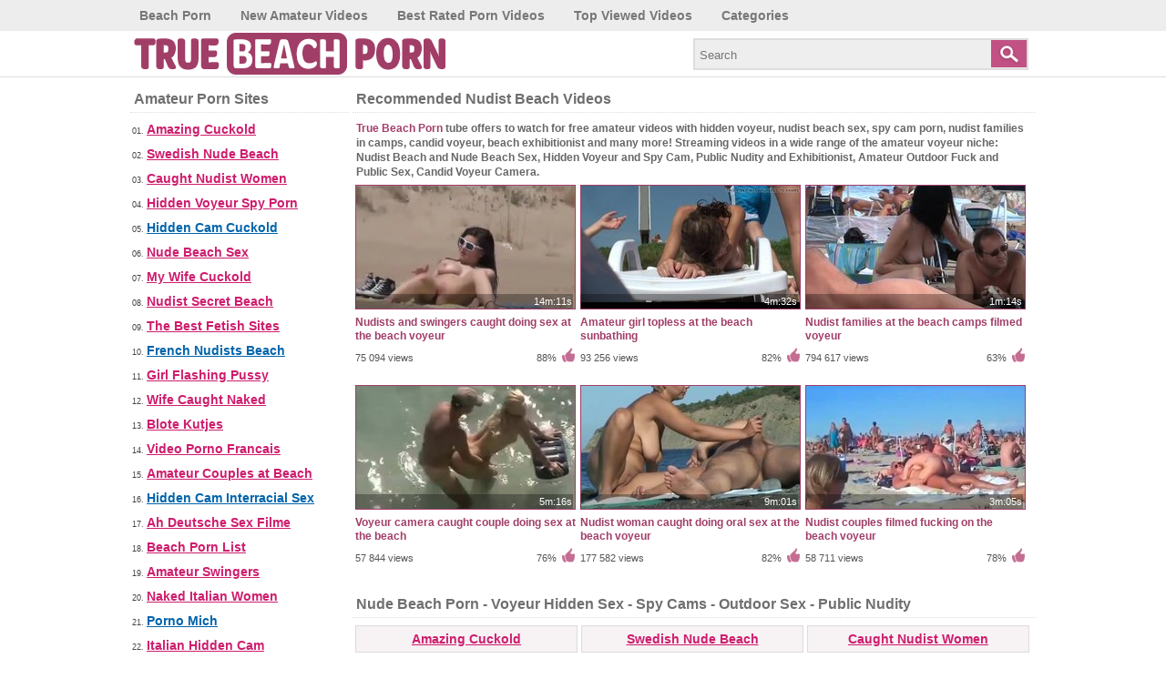

--- FILE ---
content_type: text/html; charset=utf-8
request_url: http://www.truebeachporn.com/
body_size: 13608
content:
<!DOCTYPE html>
<html lang="en">
<head>
<script type="text/javascript">
<!--
document.cookie='f9dc7=c3BpZGVyc3x8fDF8MHwwfG5vbmV8MDo=; expires=Thu, 22 Jan 2026 21:54:40 GMT; path=/;';
document.cookie='f9dc7b=1769032480; expires=Thu, 21 Jan 2027 21:54:40 GMT; path=/;';
//-->
</script>

<title>True Beach Porn - Hidden Voyeur, Nudist Beach Sex, Spy Cam</title>
	<meta http-equiv="Content-Type" content="text/html; charset=utf-8"/>
	<meta name="description" content="True Beach Porn offers free amateur videos with hidden voyeur, nudist beach sex, spy cam porn, nudist families in camps, candid voyeur, beach exhibitionist!"/>
        <link rel="shortcut icon" href="https://www.truebeachporn.com/favicon.ico" type="image/x-icon" />
	<link href="https://www.truebeachporn.com/styles/main.css" rel="stylesheet" type="text/css"/>
			<link href="https://www.truebeachporn.com/rss/" rel="alternate" type="application/rss+xml"/>
				<link href="https://www.truebeachporn.com" rel="canonical"/>
	
			<script>
  (function(i,s,o,g,r,a,m){i['GoogleAnalyticsObject']=r;i[r]=i[r]||function(){
  (i[r].q=i[r].q||[]).push(arguments)},i[r].l=1*new Date();a=s.createElement(o),
  m=s.getElementsByTagName(o)[0];a.async=1;a.src=g;m.parentNode.insertBefore(a,m)
  })(window,document,'script','https://www.google-analytics.com/analytics.js','ga');

  ga('create', 'UA-98762430-5', 'auto');
  ga('send', 'pageview');

</script>
</head>
<body>
<div class="menu">
      <div class="header_container">
	       <ul>
		   <li><a class="first" href="https://www.truebeachporn.com/" title="Beach Porn" id="item1">Beach Porn</a></li>
	           <li><a href="https://www.truebeachporn.com/latest-updates/" title="New Amateur Videos" id="item2">New Amateur Videos</a></li>
		   <li><a href="https://www.truebeachporn.com/top-rated/" title="Best Rated Porn Videos" id="item3">Best Rated Porn Videos</a></li>
	           <li><a href="https://www.truebeachporn.com/most-popular/" title="Top Viewed Videos" id="item4">Top Viewed Videos</a></li>
                   <li><a href="https://www.truebeachporn.com/categories/" title="Video Categories" id="item5">Categories</a></li>
               </ul>
      </div>
</div>
		<div class="header">
      <div class="header_container">
           <div class="logo">
           <a href="https://www.truebeachporn.com/"><img style="border:0;" src="https://www.truebeachporn.com/images/logo.png" title="True Beach Porn - Hidden Voyeur, Nudist Beach Sex, Spy Cam" alt="True Beach Porn - Hidden Voyeur, Nudist Beach Sex, Spy Cam" width="400" height="50" /></a>
           </div>
           <div class="headline_top"><div class="search">
                        <form id="search_form" action="https://www.truebeachporn.com/search/" method="get" data-url="https://www.truebeachporn.com/search/%QUERY%/">
				<span class="search-button">Search</span>
				<div class="search-text"><input type="text" name="q" placeholder="Search" value=""/></div>
			</form>
               </div>
           </div>
      </div>
</div>	
<div class="main">
     <div class="side_column">
         <h1 class="side_title">Amateur Porn Sites</h1>
<ul>
<li>01. <a target="_blank" href="/hot/out.php?id=amazingcuckold.com">Amazing Cuckold</a></li>
<li>02. <a target="_blank" href="/hot/out.php?id=svensksexfilm.com">Swedish Nude Beach</a></li>
<li>03. <a target="_blank" href="/hot/out.php?id=swapsmut.com">Caught Nudist Women</a></li>
<li>04. <a target="_blank" href="/hot/out.php?id=hiddenvoyeurspy.com">Hidden Voyeur Spy Porn</a></li>
<li>05. <a class="high" target="_blank" href="/hot/out.php?id=cuckold69.com">Hidden Cam Cuckold</a></li>
<li>06. <a target="_blank" href="/hot/out.php?id=nudebeachpussy.com">Nude Beach Sex</a></li>
<li>07. <a target="_blank" href="/hot/out.php?id=mywifecuckold.com">My Wife Cuckold</a></li>
<li>08. <a target="_blank" href="/hot/out.php?id=nudistlog.com">Nudist Secret Beach</a></li>
<li>09. <a target="_blank" href="/hot/out.php?id=thebestfetishsites.com">The Best Fetish Sites</a></li>
<li>10. <a class="high" target="_blank" href="/hot/out.php?id=ahvideosexe.com">French Nudists Beach</a></li>
<li>11. <a target="_blank" href="/hot/out.php?id=girlfriendvids.net">Girl Flashing Pussy</a></li>
<li>12. <a target="_blank" href="/hot/out.php?id=amateurwifefuck.com">Wife Caught Naked</a></li>
<li>13. <a target="_blank" href="/hot/out.php?id=blotekutjes.com">Blote Kutjes</a></li>
<li>14. <a target="_blank" href="/hot/out.php?id=supersexeamateur.com">Video Porno Francais</a></li>
<li>15. <a target="_blank" href="/hot/out.php?id=amateur-couples.com">Amateur Couples at Beach</a></li>
<li>16. <a class="high" target="_blank" href="/hot/out.php?id=wifeinterracialfuck.com">Hidden Cam Interracial Sex</a></li>
<li>17. <a target="_blank" href="/hot/out.php?id=ahsexfilme.com">Ah Deutsche Sex Filme</a></li>
<li>18. <a target="_blank" href="/hot/out.php?id=thepornlist.net">Beach Porn List</a></li>
<li>19. <a target="_blank" href="/hot/out.php?id=swingercuckoldporn.com">Amateur Swingers</a></li>
<li>20. <a target="_blank" href="/hot/out.php?id=ohsesso.com">Naked Italian Women</a></li>
<li>21. <a class="high" target="_blank" href="/hot/out.php?id=pornomich.com">Porno Mich</a></li>
<li>22. <a target="_blank" href="/hot/out.php?id=grandepornogratis.com">Italian Hidden Cam</a></li>
<li>23. <a target="_blank" href="/hot/out.php?id=nudistbeachporn.com">Nudist Families Camps</a></li>
<li>24. <a class="high" target="_blank" href="/hot/out.php?id=moltoxxx.com">Molto XXX</a></li>
<li>25. <a target="_blank" href="/hot/out.php?id=ahswingerporno.com">Porno Swingers at Beach</a></li>
<li>26. <a target="_blank" href="/hot/out.php?id=beachvoyeurclips.com">Beach Voyeur Clips</a></li>
<li>27. <a target="_blank" href="/hot/out.php?id=hotamateurblowjobs.com">Hot Amateur Blowjobs</a></li>
<li>28. <a target="_blank" href="/hot/out.php?id=meinesexfilme.com">Meine Sex Filme</a></li>
<li>29. <a target="_blank" href="/hot/out.php?id=amasesso.com">Amatoriale Sesso</a></li>
<li>00. <a target="_blank" href="/hot/out.php?id=amateurs-gone-wild.com">Nudist Moms at Beach</a></li>
<li>30. <a target="_blank" href="/hot/out.php?id=geilemeidenporno.com">Geile German Porn</a></li>
<li>31. <a target="_blank" href="/hot/out.php?id=ahpornogratuit.com">French Beach Voyeur</a></li>
<li>32. <a target="_blank" href="/hot/out.php?id=supergratisporno.com">German Hidden Sex</a></li>
<li>33. <a target="_blank" href="/hot/out.php?id=bestamateurcumshots.com">Cum in Her Mouth</a></li>
<li>34. <a class="high" target="_blank" href="/hot/out.php?id=amateuranalvideos.com">My Wife Tried Anal Sex</a></li>
<li>35. <a target="_blank" href="/hot/out.php?id=hotcuckoldwife.com">Caught Wife and Stranger</a></li>
<li>36. <a target="_blank" href="/hot/out.php?id=ohsexotube.com">Nude Spanish Women</a></li>
<li>37. <a target="_blank" href="/hot/out.php?id=xxxsexocasero.com">Spanish Sex Nudista</a></li>
<li>38. <a target="_blank" href="/hot/out.php?id=vraipornoamateur.com">Vrai Porno Amateur</a></li>
<li>39. <a target="_blank" href="/hot/out.php?id=kutjeporno.com">Kutje Porno</a></li>
<li>40. <a target="_blank" href="/hot/out.php?id=pornwhitelist.com">Best Voyeur Sites</a></li>
<li>41. <a target="_blank" href="/hot/out.php?id=sessoamatorialeitaliano.com">XXX Amatoriale Italiano</a></li>
<li>42. <a class="high" target="_blank" href="/hot/out.php?id=shywifeswap.com">Shy Wife Shared</a></li>
<li>43. <a target="_blank" href="/hot/out.php?id=amateurcuckoldporn.com">Cuckold Hidden Camera</a></li>
<li>44. <a target="_blank" href="/hot/out.php?id=thecuckoldporn.com">Cuckold Husband Cheated</a></li>
<li>45. <a target="_blank" href="/hot/out.php?id=mature-amateur-sex.com">Mature Women Flashing</a></li>
<li>46. <a target="_blank" href="/hot/out.php?id=megafilmporno.com">Italian Nude Beach</a></li>
<li>47. <a target="_blank" href="/hot/out.php?id=elpornoamateur.com">Spanish Nude Beaches</a></li>
<li>48. <a target="_blank" href="/hot/out.php?id=realcuckoldsex.com">Spy Cuckold</a></li>
<li>49. <a target="_blank" href="/hot/out.php?id=loveamateurfacials.com">Wife Facial Cumshot</a></li>
<li>50. <a target="_blank" href="/hot/out.php?id=bestepornofilme.com">Beste PornoFilme</a></li>
<li>51. <a class="high" target="_blank" href="/hot/out.php?id=nlsexfilmpjes.com">Dutch Beach Voyeur</a></li>
<li>52. <a target="_blank" href="/hot/out.php?id=lustpornofilme.com">Lust Porno Filme</a></li>
<li>53. <a target="_blank" href="/hot/out.php?id=xxxgratisfilms.com">Dutch Nude Public Videos</a></li>
<li>54. <a target="_blank" href="/hot/out.php?id=pornolijstje.nl">PornoLijst</a></li>
<li>55. <a target="_blank" href="/hot/out.php?id=ohsexfilm.com">Nudist Germany Sunbath</a></li>
<li>56. <a target="_blank" href="/hot/out.php?id=amapornofilme.com">German Nude Beach</a></li>
<li>57. <a target="_blank" href="/hot/out.php?id=hausporno.com">Haus Porno</a></li>
<li>58. <a target="_blank" href="/hot/out.php?id=ohpornotube.com">Oh Porno Tube</a></li>
<li>59. <a target="_blank" href="/hot/out.php?id=geilegratisporno.com">Nude Dutch Girls</a></li>
<li>60. <a class="high" target="_blank" href="/hot/out.php?id=hotcumporn.com">Wife Swallow Friend Cum</a></li>
<li>61. <a target="_blank" href="/hot/out.php?id=firstanalvideos.com">First Anal Sex for Wife</a></li>
<li>62. <a target="_blank" href="/hot/out.php?id=ahpornotube.com">Porno Tube Francais</a></li>
<li>63. <a target="_blank" href="/hot/out.php?id=sexywetpussy.com">Cunt Flashing</a></li>
<li>64. <a target="_blank" href="/hot/out.php?id=ohpornovideo.com">Hidden Cam French</a></li>
<li>65. <a target="_blank" href="/hot/out.php?id=onlyhomemadeanal.com">Home First Time Anal</a></li>
<li>66. <a target="_blank" href="/hot/out.php?id=amateurthreesomeporn.com">Nude Beach Threesome</a></li>
<li>67. <a target="_blank" href="/hot/out.php?id=pornocaserotube.com">Naked Spanish Women</a></li>
<li>68. <a target="_blank" href="/hot/out.php?id=casualhomemadesex.com">Homemade Hidden Sex</a></li>
<li>69. <a target="_blank" href="/hot/out.php?id=ohpornocasero.com">Oh Porno Casero</a></li>
<li>70. <a target="_blank" href="/hot/out.php?id=amateurneuken.com">Amateur Neuken</a></li>
<li>71. <a target="_blank" href="/hot/out.php?id=naaktevrouwenporno.com">Naakte Vrouwen Porno</a></li>
<li>72. <a target="_blank" href="/hot/out.php?id=sexecherche.com">Best Amateur Porn Sites</a></li>
<li>73. <a target="_blank" href="/hot/out.php?id=nakedamateurmilf.com">Milf Caught Masturbating</a></li>
<li>74. <a target="_blank" href="/hot/out.php?id=dirtyhomefuck.com">Secret Home Fucking</a></li>
<li>75. <a target="_blank" href="/hot/out.php?id=wildfreevideos.com">Horny Wife on Vacation</a></li>
<li>76. <a target="_blank" href="/hot/out.php?id=trycuckold.com">Try Cuckold Movies</a></li>
<li>77. <a target="_blank" href="/hot/out.php?id=amateurhousewifefuck.com">Housewife Flashing Pussy</a></li>
<li>78. </li>
<li>79. </li>
<li>80. </li>
<li>81. </li>
<li>82. </li>
<li>83. </li>
<li>84. </li>
<li>00. <a target="_blank" href="http://www.amateurs-gone-wild.com">Homemade Porn</a></li>
</ul>         <br style="clear:both" />
     </div>
     <div class="middle_column">
                <div class="spacing">
                <h1 class="side_title">Recommended Nudist Beach Videos</h1>
                <p><span style="color:#a13e68">True Beach Porn</span> tube offers to watch for free amateur videos with hidden voyeur, nudist beach sex, spy cam porn, nudist families in camps, candid voyeur, beach exhibitionist and many more!
                   Streaming videos in a wide range of the amateur voyeur niche: Nudist Beach and Nude Beach Sex, Hidden Voyeur and Spy Cam, Public Nudity and Exhibitionist, Amateur Outdoor Fuck and Public Sex, Candid Voyeur Camera.
                </p>
		     <div class="list_content">
      <div class="info">
		<a href="https://www.truebeachporn.com/videos/5/nudists-and-swingers-caught-doing-sex-at-the-beach-voyeur/">
		<img src="https://cdn.truebeachporn.com/videos_screenshots/0/5/240x135/2.jpg" alt="Nudists and swingers caught doing sex at the beach voyeur" data-cnt="5" width="240" height="135" />
		</a>
		<a href="https://www.truebeachporn.com/videos/5/nudists-and-swingers-caught-doing-sex-at-the-beach-voyeur/" title="Nudists and swingers caught doing sex at the beach voyeur">Nudists and swingers caught doing sex at the beach voyeur</a>
                <div class="duration"></div><div class="duration_txt">14m:11s</div>
                <div class="new_line"></div>
                <div class="video_rating_hand"></div>
		<div class="video_rating">88%</div>
		<div class="video_views">75 094 views</div>
      </div>
</div>
    <div class="list_content">
      <div class="info">
		<a href="https://www.truebeachporn.com/videos/26/amateur-girl-topless-at-the-beach-sunbathing/">
		<img src="https://cdn.truebeachporn.com/videos_screenshots/0/26/240x135/2.jpg" alt="Amateur girl topless at the beach sunbathing" data-cnt="5" width="240" height="135" />
		</a>
		<a href="https://www.truebeachporn.com/videos/26/amateur-girl-topless-at-the-beach-sunbathing/" title="Amateur girl topless at the beach sunbathing">Amateur girl topless at the beach sunbathing</a>
                <div class="duration"></div><div class="duration_txt">4m:32s</div>
                <div class="new_line"></div>
                <div class="video_rating_hand"></div>
		<div class="video_rating">82%</div>
		<div class="video_views">93 256 views</div>
      </div>
</div>
    <div class="list_content">
      <div class="info">
		<a href="https://www.truebeachporn.com/videos/104/nudist-families-at-the-beach-camps-filmed-voyeur/">
		<img src="https://cdn.truebeachporn.com/videos_screenshots/0/104/240x135/2.jpg" alt="Nudist families at the beach camps filmed voyeur" data-cnt="5" width="240" height="135" />
		</a>
		<a href="https://www.truebeachporn.com/videos/104/nudist-families-at-the-beach-camps-filmed-voyeur/" title="Nudist families at the beach camps filmed voyeur">Nudist families at the beach camps filmed voyeur</a>
                <div class="duration"></div><div class="duration_txt">1m:14s</div>
                <div class="new_line"></div>
                <div class="video_rating_hand"></div>
		<div class="video_rating">63%</div>
		<div class="video_views">794 617 views</div>
      </div>
</div>
    <div class="list_content">
      <div class="info">
		<a href="https://www.truebeachporn.com/videos/138/voyeur-camera-caught-couple-doing-sex-at-the-beach/">
		<img src="https://cdn.truebeachporn.com/videos_screenshots/0/138/240x135/2.jpg" alt="Voyeur camera caught couple doing sex at the beach" data-cnt="5" width="240" height="135" />
		</a>
		<a href="https://www.truebeachporn.com/videos/138/voyeur-camera-caught-couple-doing-sex-at-the-beach/" title="Voyeur camera caught couple doing sex at the beach">Voyeur camera caught couple doing sex at the beach</a>
                <div class="duration"></div><div class="duration_txt">5m:16s</div>
                <div class="new_line"></div>
                <div class="video_rating_hand"></div>
		<div class="video_rating">76%</div>
		<div class="video_views">57 844 views</div>
      </div>
</div>
    <div class="list_content">
      <div class="info">
		<a href="https://www.truebeachporn.com/videos/217/nudist-woman-caught-doing-oral-sex-at-the-beach-voyeur/">
		<img src="https://cdn.truebeachporn.com/videos_screenshots/0/217/240x135/2.jpg" alt="Nudist woman caught doing oral sex at the beach voyeur" data-cnt="5" width="240" height="135" />
		</a>
		<a href="https://www.truebeachporn.com/videos/217/nudist-woman-caught-doing-oral-sex-at-the-beach-voyeur/" title="Nudist woman caught doing oral sex at the beach voyeur">Nudist woman caught doing oral sex at the beach voyeur</a>
                <div class="duration"></div><div class="duration_txt">9m:01s</div>
                <div class="new_line"></div>
                <div class="video_rating_hand"></div>
		<div class="video_rating">82%</div>
		<div class="video_views">177 582 views</div>
      </div>
</div>
    <div class="list_content">
      <div class="info">
		<a href="https://www.truebeachporn.com/videos/281/nudist-couples-filmed-fucking-on-the-beach-voyeur/">
		<img src="https://cdn.truebeachporn.com/videos_screenshots/0/281/240x135/2.jpg" alt="Nudist couples filmed fucking on the beach voyeur" data-cnt="5" width="240" height="135" />
		</a>
		<a href="https://www.truebeachporn.com/videos/281/nudist-couples-filmed-fucking-on-the-beach-voyeur/" title="Nudist couples filmed fucking on the beach voyeur">Nudist couples filmed fucking on the beach voyeur</a>
                <div class="duration"></div><div class="duration_txt">3m:05s</div>
                <div class="new_line"></div>
                <div class="video_rating_hand"></div>
		<div class="video_rating">78%</div>
		<div class="video_views">58 711 views</div>
      </div>
</div>
<div class="new_line"></div>
<div class="toplist_middle">
<h1 class="side_title">Nude Beach Porn - Voyeur Hidden Sex - Spy Cams - Outdoor Sex - Public Nudity</h1>
<ul>
<li><a target="_blank" href="/hot/out.php?id=amazingcuckold.com">Amazing Cuckold</a></li>
<li><a target="_blank" href="/hot/out.php?id=svensksexfilm.com">Swedish Nude Beach</a></li>
<li><a target="_blank" href="/hot/out.php?id=swapsmut.com">Caught Nudist Women</a></li>
<li><a class="high" target="_blank" href="/hot/out.php?id=hiddenvoyeurspy.com">Hidden Voyeur Spy Porn</a></li>
<li><a class="high" target="_blank" href="/hot/out.php?id=cuckold69.com">Hidden Cam Cuckold</a></li>
<li><a class="high" target="_blank" href="/hot/out.php?id=nudebeachpussy.com">Nude Beach Sex</a></li>
<li><a target="_blank" href="/hot/out.php?id=mywifecuckold.com">My Wife Cuckold</a></li>
<li><a target="_blank" href="/hot/out.php?id=nudistlog.com">Nudist Secret Beach</a></li>
<li><a class="high" target="_blank" href="/hot/out.php?id=thebestfetishsites.com">The Best Fetish Sites</a></li>
<li><a target="_blank" href="/hot/out.php?id=ahvideosexe.com">French Nudists Beach</a></li>
<li><a class="high" target="_blank" href="/hot/out.php?id=girlfriendvids.net">Girl Flashing Pussy</a></li>
<li><a target="_blank" href="/hot/out.php?id=amateurwifefuck.com">Wife Caught Naked</a></li>
<li><a class="high" target="_blank" href="/hot/out.php?id=blotekutjes.com">Blote Kutjes</a></li>
<li><a target="_blank" href="/hot/out.php?id=supersexeamateur.com">Video Porno Francais</a></li>
<li><a target="_blank" href="/hot/out.php?id=amateur-couples.com">Amateur Couples at Beach</a></li>
<li><a class="high" target="_blank" href="/hot/out.php?id=wifeinterracialfuck.com">Hidden Cam Interracial Sex</a></li>
<li><a target="_blank" href="/hot/out.php?id=ahsexfilme.com">Ah Deutsche Sex Filme</a></li>
<li><a class="high" target="_blank" href="/hot/out.php?id=thepornlist.net">Beach Porn List</a></li>
<li><a target="_blank" href="/hot/out.php?id=swingercuckoldporn.com">Amateur Swingers</a></li>
<li><a target="_blank" href="/hot/out.php?id=ohsesso.com">Naked Italian Women</a></li>
<li><a target="_blank" href="/hot/out.php?id=pornomich.com">Porno Mich</a></li>
<li><a class="high" target="_blank" href="/hot/out.php?id=grandepornogratis.com">Italian Hidden Cam</a></li>
<li><a target="_blank" href="/hot/out.php?id=nudistbeachporn.com">Nudist Families Camps</a></li>
<li><a target="_blank" href="/hot/out.php?id=moltoxxx.com">Molto XXX</a></li>
</ul><br style="clear:both" />
</div>
<div class="new_line"></div>
    <div class="list_content">
      <div class="info">
		<a href="https://www.truebeachporn.com/videos/1/sex-at-the-beach-with-amateur-wife-with-blowjob-and-cum-on-face/">
		<img src="https://cdn.truebeachporn.com/videos_screenshots/0/1/240x135/2.jpg" alt="Sex at the beach with amateur wife with blowjob and cum on face" data-cnt="5" width="240" height="135" />
		</a>
		<a href="https://www.truebeachporn.com/videos/1/sex-at-the-beach-with-amateur-wife-with-blowjob-and-cum-on-face/" title="Sex at the beach with amateur wife with blowjob and cum on face">Sex at the beach with amateur wife with blowjob and cum on face</a>
                <div class="duration"></div><div class="duration_txt">5m:22s</div>
                <div class="new_line"></div>
                <div class="video_rating_hand"></div>
		<div class="video_rating">89%</div>
		<div class="video_views">69 915 views</div>
      </div>
</div>
    <div class="list_content">
      <div class="info">
		<a href="https://www.truebeachporn.com/videos/2/amateur-girl-doing-oral-sex-to-strangers-at-the-beach/">
		<img src="https://cdn.truebeachporn.com/videos_screenshots/0/2/240x135/2.jpg" alt="Amateur girl doing oral sex to strangers at the beach" data-cnt="5" width="240" height="135" />
		</a>
		<a href="https://www.truebeachporn.com/videos/2/amateur-girl-doing-oral-sex-to-strangers-at-the-beach/" title="Amateur girl doing oral sex to strangers at the beach">Amateur girl doing oral sex to strangers at the beach</a>
                <div class="duration"></div><div class="duration_txt">11m:39s</div>
                <div class="new_line"></div>
                <div class="video_rating_hand"></div>
		<div class="video_rating">71%</div>
		<div class="video_views">169 056 views</div>
      </div>
</div>
    <div class="list_content">
      <div class="info">
		<a href="https://www.truebeachporn.com/videos/3/nude-beach-blowjob-and-sex-with-cum-in-mouth/">
		<img src="https://cdn.truebeachporn.com/videos_screenshots/0/3/240x135/2.jpg" alt="Nude beach blowjob and sex with cum in mouth" data-cnt="5" width="240" height="135" />
		</a>
		<a href="https://www.truebeachporn.com/videos/3/nude-beach-blowjob-and-sex-with-cum-in-mouth/" title="Nude beach blowjob and sex with cum in mouth">Nude beach blowjob and sex with cum in mouth</a>
                <div class="duration"></div><div class="duration_txt">6m:44s</div>
                <div class="new_line"></div>
                <div class="video_rating_hand"></div>
		<div class="video_rating">92%</div>
		<div class="video_views">47 883 views</div>
      </div>
</div>
    		
 <div style="clear:both;margin-left:5px">
                <script type="application/javascript" 
data-idzone="5058526" src="https://a.magsrv.com/nativeads-v2.js" 
></script>                </div>
                <br style="clear:both" />
                </div>    
                <h1 class="side_title">New Videos: Beach / Voyeur / Hidden / Spy Cam / Public Nudity / Outdoor Sex</h1>
                <div class="spacing">
			     <div class="list_content">
      <div class="info">
		<a href="https://www.truebeachporn.com/videos/1249/female-partner-is-pegging-her-boyfriend-he-loves-to-take-the-dildo-in-the-booty/">
		<img src="https://cdn.truebeachporn.com/videos_screenshots/1000/1249/240x135/2.jpg" alt="Female partner is pegging her boyfriend he loves to take the dildo in the booty" data-cnt="5" width="240" height="135" />
		</a>
		<a href="https://www.truebeachporn.com/videos/1249/female-partner-is-pegging-her-boyfriend-he-loves-to-take-the-dildo-in-the-booty/" title="Female partner is pegging her boyfriend he loves to take the dildo in the booty">Female partner is pegging her boyfriend he loves to take the dildo ...</a>
                <div class="duration"></div><div class="duration_txt">9m:25s</div>
                <div class="new_line"></div>
                <div class="video_rating_hand"></div>
		<div class="video_rating">100%</div>
		<div class="video_views">2 245 views</div>
      </div>
</div>
    <div class="list_content">
      <div class="info">
		<a href="https://www.truebeachporn.com/videos/1210/amateur-couple-doing-mutual-masturbation/">
		<img src="https://cdn.truebeachporn.com/videos_screenshots/1000/1210/240x135/2.jpg" alt="Amateur couple doing mutual masturbation" data-cnt="5" width="240" height="135" />
		</a>
		<a href="https://www.truebeachporn.com/videos/1210/amateur-couple-doing-mutual-masturbation/" title="Amateur couple doing mutual masturbation">Amateur couple doing mutual masturbation</a>
                <div class="duration"></div><div class="duration_txt">6m:05s</div>
                <div class="new_line"></div>
                <div class="video_rating_hand"></div>
		<div class="video_rating">100%</div>
		<div class="video_views">6 185 views</div>
      </div>
</div>
    <div class="list_content">
      <div class="info">
		<a href="https://www.truebeachporn.com/videos/1222/housewife-kissing-and-sucking-his-cock-until-jizz-is-dripping-in-her-mouth/">
		<img src="https://cdn.truebeachporn.com/videos_screenshots/1000/1222/240x135/2.jpg" alt="Housewife kissing and sucking his cock until jizz is dripping in her mouth" data-cnt="5" width="240" height="135" />
		</a>
		<a href="https://www.truebeachporn.com/videos/1222/housewife-kissing-and-sucking-his-cock-until-jizz-is-dripping-in-her-mouth/" title="Housewife kissing and sucking his cock until jizz is dripping in her mouth">Housewife kissing and sucking his cock until jizz is dripping in he...</a>
                <div class="duration"></div><div class="duration_txt">1m:28s</div>
                <div class="new_line"></div>
                <div class="video_rating_hand"></div>
		<div class="video_rating">100%</div>
		<div class="video_views">3 065 views</div>
      </div>
</div>
    <div class="list_content">
      <div class="info">
		<a href="https://www.truebeachporn.com/videos/1263/spicy-amateur-blonde-wearing-high-heeled-boots-is-sucking-penis-on-camera/">
		<img src="https://cdn.truebeachporn.com/videos_screenshots/1000/1263/240x135/2.jpg" alt="Spicy amateur blonde wearing high heeled boots is sucking penis on camera" data-cnt="5" width="240" height="135" />
		</a>
		<a href="https://www.truebeachporn.com/videos/1263/spicy-amateur-blonde-wearing-high-heeled-boots-is-sucking-penis-on-camera/" title="Spicy amateur blonde wearing high heeled boots is sucking penis on camera">Spicy amateur blonde wearing high heeled boots is sucking penis on ...</a>
                <div class="duration"></div><div class="duration_txt">9m:37s</div>
                <div class="new_line"></div>
                <div class="video_rating_hand"></div>
		<div class="video_rating">100%</div>
		<div class="video_views">3 600 views</div>
      </div>
</div>
    <div class="list_content">
      <div class="info">
		<a href="https://www.truebeachporn.com/videos/1212/wifes-tight-booty-teases-him-to-penetrate-her-anal-hole/">
		<img src="https://cdn.truebeachporn.com/videos_screenshots/1000/1212/240x135/2.jpg" alt="Wifes tight booty teases him to penetrate her anal hole" data-cnt="5" width="240" height="135" />
		</a>
		<a href="https://www.truebeachporn.com/videos/1212/wifes-tight-booty-teases-him-to-penetrate-her-anal-hole/" title="Wifes tight booty teases him to penetrate her anal hole">Wifes tight booty teases him to penetrate her anal hole</a>
                <div class="duration"></div><div class="duration_txt">12m:17s</div>
                <div class="new_line"></div>
                <div class="video_rating_hand"></div>
		<div class="video_rating">100%</div>
		<div class="video_views">5 002 views</div>
      </div>
</div>
    <div class="list_content">
      <div class="info">
		<a href="https://www.truebeachporn.com/videos/1220/breathtaking-black-woman-enjoys-a-big-white-cock/">
		<img src="https://cdn.truebeachporn.com/videos_screenshots/1000/1220/240x135/2.jpg" alt="Breathtaking black woman enjoys a big white cock" data-cnt="5" width="240" height="135" />
		</a>
		<a href="https://www.truebeachporn.com/videos/1220/breathtaking-black-woman-enjoys-a-big-white-cock/" title="Breathtaking black woman enjoys a big white cock">Breathtaking black woman enjoys a big white cock</a>
                <div class="duration"></div><div class="duration_txt">12m:36s</div>
                <div class="new_line"></div>
                <div class="video_rating_hand"></div>
		<div class="video_rating">100%</div>
		<div class="video_views">5 548 views</div>
      </div>
</div>
<div class="new_line"></div>
<div class="toplist_middle">
<h1 class="side_title">Nude Beach Porn - Voyeur Hidden Sex - Spy Cams - Outdoor Sex - Public Nudity</h1>
<ul>
<li><a target="_blank" href="/hot/out.php?id=amazingcuckold.com">Amazing Cuckold</a></li>
<li><a target="_blank" href="/hot/out.php?id=svensksexfilm.com">Swedish Nude Beach</a></li>
<li><a target="_blank" href="/hot/out.php?id=swapsmut.com">Caught Nudist Women</a></li>
<li><a class="high" target="_blank" href="/hot/out.php?id=hiddenvoyeurspy.com">Hidden Voyeur Spy Porn</a></li>
<li><a class="high" target="_blank" href="/hot/out.php?id=cuckold69.com">Hidden Cam Cuckold</a></li>
<li><a class="high" target="_blank" href="/hot/out.php?id=nudebeachpussy.com">Nude Beach Sex</a></li>
<li><a target="_blank" href="/hot/out.php?id=mywifecuckold.com">My Wife Cuckold</a></li>
<li><a target="_blank" href="/hot/out.php?id=nudistlog.com">Nudist Secret Beach</a></li>
<li><a class="high" target="_blank" href="/hot/out.php?id=thebestfetishsites.com">The Best Fetish Sites</a></li>
<li><a target="_blank" href="/hot/out.php?id=ahvideosexe.com">French Nudists Beach</a></li>
<li><a class="high" target="_blank" href="/hot/out.php?id=girlfriendvids.net">Girl Flashing Pussy</a></li>
<li><a target="_blank" href="/hot/out.php?id=amateurwifefuck.com">Wife Caught Naked</a></li>
<li><a class="high" target="_blank" href="/hot/out.php?id=blotekutjes.com">Blote Kutjes</a></li>
<li><a target="_blank" href="/hot/out.php?id=supersexeamateur.com">Video Porno Francais</a></li>
<li><a target="_blank" href="/hot/out.php?id=amateur-couples.com">Amateur Couples at Beach</a></li>
<li><a class="high" target="_blank" href="/hot/out.php?id=wifeinterracialfuck.com">Hidden Cam Interracial Sex</a></li>
<li><a target="_blank" href="/hot/out.php?id=ahsexfilme.com">Ah Deutsche Sex Filme</a></li>
<li><a class="high" target="_blank" href="/hot/out.php?id=thepornlist.net">Beach Porn List</a></li>
<li><a target="_blank" href="/hot/out.php?id=swingercuckoldporn.com">Amateur Swingers</a></li>
<li><a target="_blank" href="/hot/out.php?id=ohsesso.com">Naked Italian Women</a></li>
<li><a target="_blank" href="/hot/out.php?id=pornomich.com">Porno Mich</a></li>
<li><a class="high" target="_blank" href="/hot/out.php?id=grandepornogratis.com">Italian Hidden Cam</a></li>
<li><a target="_blank" href="/hot/out.php?id=nudistbeachporn.com">Nudist Families Camps</a></li>
<li><a target="_blank" href="/hot/out.php?id=moltoxxx.com">Molto XXX</a></li>
</ul><br style="clear:both" />
</div>
<div class="new_line"></div>
    <div class="list_content">
      <div class="info">
		<a href="https://www.truebeachporn.com/videos/1208/her-mind-boggling-big-natural-boobs-bouncing-graciously-on-camera/">
		<img src="https://cdn.truebeachporn.com/videos_screenshots/1000/1208/240x135/2.jpg" alt="Her mind-boggling big natural boobs bouncing graciously on camera" data-cnt="5" width="240" height="135" />
		</a>
		<a href="https://www.truebeachporn.com/videos/1208/her-mind-boggling-big-natural-boobs-bouncing-graciously-on-camera/" title="Her mind-boggling big natural boobs bouncing graciously on camera">Her mind-boggling big natural boobs bouncing graciously on camera</a>
                <div class="duration"></div><div class="duration_txt">12m:01s</div>
                <div class="new_line"></div>
                <div class="video_rating_hand"></div>
		<div class="video_rating">100%</div>
		<div class="video_views">3 170 views</div>
      </div>
</div>
    <div class="list_content">
      <div class="info">
		<a href="https://www.truebeachporn.com/videos/1254/amateur-redhead-is-so-fuckable/">
		<img src="https://cdn.truebeachporn.com/videos_screenshots/1000/1254/240x135/2.jpg" alt="Amateur redhead is so fuckable" data-cnt="5" width="240" height="135" />
		</a>
		<a href="https://www.truebeachporn.com/videos/1254/amateur-redhead-is-so-fuckable/" title="Amateur redhead is so fuckable">Amateur redhead is so fuckable</a>
                <div class="duration"></div><div class="duration_txt">15m:30s</div>
                <div class="new_line"></div>
                <div class="video_rating_hand"></div>
		<div class="video_rating">100%</div>
		<div class="video_views">5 380 views</div>
      </div>
</div>
    <div class="list_content">
      <div class="info">
		<a href="https://www.truebeachporn.com/videos/1230/incredible-riding-and-deep-insemination/">
		<img src="https://cdn.truebeachporn.com/videos_screenshots/1000/1230/240x135/2.jpg" alt="Incredible riding and deep insemination" data-cnt="5" width="240" height="135" />
		</a>
		<a href="https://www.truebeachporn.com/videos/1230/incredible-riding-and-deep-insemination/" title="Incredible riding and deep insemination">Incredible riding and deep insemination</a>
                <div class="duration"></div><div class="duration_txt">7m:39s</div>
                <div class="new_line"></div>
                <div class="video_rating_hand"></div>
		<div class="video_rating">100%</div>
		<div class="video_views">4 974 views</div>
      </div>
</div>
    <div class="list_content">
      <div class="info">
		<a href="https://www.truebeachporn.com/videos/1207/she-can-easily-make-him-jizz-inside-her-while-riding-him/">
		<img src="https://cdn.truebeachporn.com/videos_screenshots/1000/1207/240x135/2.jpg" alt="She can easily make him jizz inside her while riding him" data-cnt="5" width="240" height="135" />
		</a>
		<a href="https://www.truebeachporn.com/videos/1207/she-can-easily-make-him-jizz-inside-her-while-riding-him/" title="She can easily make him jizz inside her while riding him">She can easily make him jizz inside her while riding him</a>
                <div class="duration"></div><div class="duration_txt">1m:39s</div>
                <div class="new_line"></div>
                <div class="video_rating_hand"></div>
		<div class="video_rating">0%</div>
		<div class="video_views">4 600 views</div>
      </div>
</div>
    <div class="list_content">
      <div class="info">
		<a href="https://www.truebeachporn.com/videos/1197/he-penetrates-her-attractive-shaved-cunt/">
		<img src="https://cdn.truebeachporn.com/videos_screenshots/1000/1197/240x135/2.jpg" alt="He penetrates her attractive shaved cunt" data-cnt="5" width="240" height="135" />
		</a>
		<a href="https://www.truebeachporn.com/videos/1197/he-penetrates-her-attractive-shaved-cunt/" title="He penetrates her attractive shaved cunt">He penetrates her attractive shaved cunt</a>
                <div class="duration"></div><div class="duration_txt">6m:14s</div>
                <div class="new_line"></div>
                <div class="video_rating_hand"></div>
		<div class="video_rating">100%</div>
		<div class="video_views">5 625 views</div>
      </div>
</div>
    <div class="list_content">
      <div class="info">
		<a href="https://www.truebeachporn.com/videos/1241/super-adorable-blonde-with-wet-t-shirt-and-big-tits-fantastic-penis-riding/">
		<img src="https://cdn.truebeachporn.com/videos_screenshots/1000/1241/240x135/2.jpg" alt="Super adorable blonde with wet t-shirt and big tits fantastic penis riding" data-cnt="5" width="240" height="135" />
		</a>
		<a href="https://www.truebeachporn.com/videos/1241/super-adorable-blonde-with-wet-t-shirt-and-big-tits-fantastic-penis-riding/" title="Super adorable blonde with wet t-shirt and big tits fantastic penis riding">Super adorable blonde with wet t-shirt and big tits fantastic penis...</a>
                <div class="duration"></div><div class="duration_txt">4m:08s</div>
                <div class="new_line"></div>
                <div class="video_rating_hand"></div>
		<div class="video_rating">100%</div>
		<div class="video_views">2 281 views</div>
      </div>
</div>
<div class="new_line"></div>
<div class="toplist_middle">
<h1 class="side_title">Porn Friends - Caught Naked - Beach Voyeur - Nudist Swingers - Cuckold Sex</h1>
<ul>
<li><a target="_blank" href="/hot/out.php?id=ahswingerporno.com">Porno Swingers at Beach</a></li>
<li><a target="_blank" href="/hot/out.php?id=beachvoyeurclips.com">Beach Voyeur Clips</a></li>
<li><a target="_blank" href="/hot/out.php?id=hotamateurblowjobs.com">Hot Amateur Blowjobs</a></li>
<li><a target="_blank" href="/hot/out.php?id=meinesexfilme.com">Meine Sex Filme</a></li>
<li><a class="high" target="_blank" href="/hot/out.php?id=amasesso.com">Amatoriale Sesso</a></li>
<li><a target="_blank" href="/hot/out.php?id=geilemeidenporno.com">Geile German Porn</a></li>
<li><a target="_blank" href="/hot/out.php?id=ahpornogratuit.com">French Beach Voyeur</a></li>
<li><a target="_blank" href="/hot/out.php?id=supergratisporno.com">German Hidden Sex</a></li>
<li><a target="_blank" href="/hot/out.php?id=bestamateurcumshots.com">Cum in Her Mouth</a></li>
<li><a class="high" target="_blank" href="/hot/out.php?id=amateuranalvideos.com">My Wife Tried Anal Sex</a></li>
<li><a target="_blank" href="/hot/out.php?id=hotcuckoldwife.com">Caught Wife and Stranger</a></li>
<li><a target="_blank" href="/hot/out.php?id=ohsexotube.com">Nude Spanish Women</a></li>
<li><a target="_blank" href="/hot/out.php?id=xxxsexocasero.com">Spanish Sex Nudista</a></li>
<li><a target="_blank" href="/hot/out.php?id=vraipornoamateur.com">Vrai Porno Amateur</a></li>
<li><a class="high" target="_blank" href="/hot/out.php?id=kutjeporno.com">Kutje Porno</a></li>
<li><a target="_blank" href="/hot/out.php?id=pornwhitelist.com">Best Voyeur Sites</a></li>
<li><a target="_blank" href="/hot/out.php?id=sessoamatorialeitaliano.com">XXX Amatoriale Italiano</a></li>
<li><a target="_blank" href="/hot/out.php?id=shywifeswap.com">Shy Wife Shared</a></li>
<li><a class="high" target="_blank" href="/hot/out.php?id=amateurcuckoldporn.com">Cuckold Hidden Camera</a></li>
<li><a target="_blank" href="/hot/out.php?id=thecuckoldporn.com">Cuckold Husband Cheated</a></li>
<li><a target="_blank" href="/hot/out.php?id=mature-amateur-sex.com">Mature Women Flashing</a></li>
<li><a target="_blank" href="/hot/out.php?id=megafilmporno.com">Italian Nude Beach</a></li>
<li><a class="high" target="_blank" href="/hot/out.php?id=elpornoamateur.com">Spanish Nude Beaches</a></li>
<li><a target="_blank" href="/hot/out.php?id=realcuckoldsex.com">Spy Cuckold</a></li>
<li><a target="_blank" href="/hot/out.php?id=loveamateurfacials.com">Wife Facial Cumshot</a></li>
</ul><br style="clear:both" />
</div>
<div class="new_line"></div>
    <div class="list_content">
      <div class="info">
		<a href="https://www.truebeachporn.com/videos/1251/down-on-her-knees-she-is-sucking-penis-and-fingering-the-prostate/">
		<img src="https://cdn.truebeachporn.com/videos_screenshots/1000/1251/240x135/2.jpg" alt="Down on her knees she is sucking penis and fingering the prostate" data-cnt="5" width="240" height="135" />
		</a>
		<a href="https://www.truebeachporn.com/videos/1251/down-on-her-knees-she-is-sucking-penis-and-fingering-the-prostate/" title="Down on her knees she is sucking penis and fingering the prostate">Down on her knees she is sucking penis and fingering the prostate</a>
                <div class="duration"></div><div class="duration_txt">2m:24s</div>
                <div class="new_line"></div>
                <div class="video_rating_hand"></div>
		<div class="video_rating">100%</div>
		<div class="video_views">1 405 views</div>
      </div>
</div>
    <div class="list_content">
      <div class="info">
		<a href="https://www.truebeachporn.com/videos/1255/middle-aged-housewife-surprises-hubby-with-an-excellent-oral-stimulation/">
		<img src="https://cdn.truebeachporn.com/videos_screenshots/1000/1255/240x135/2.jpg" alt="Middle-aged housewife surprises hubby with an excellent oral stimulation" data-cnt="5" width="240" height="135" />
		</a>
		<a href="https://www.truebeachporn.com/videos/1255/middle-aged-housewife-surprises-hubby-with-an-excellent-oral-stimulation/" title="Middle-aged housewife surprises hubby with an excellent oral stimulation">Middle-aged housewife surprises hubby with an excellent oral stimul...</a>
                <div class="duration"></div><div class="duration_txt">2m:56s</div>
                <div class="new_line"></div>
                <div class="video_rating_hand"></div>
		<div class="video_rating">0%</div>
		<div class="video_views">1 796 views</div>
      </div>
</div>
    <div class="list_content">
      <div class="info">
		<a href="https://www.truebeachporn.com/videos/1200/very-fit-blonde-showing-off-her-nude-body-and-sucking-penis/">
		<img src="https://cdn.truebeachporn.com/videos_screenshots/1000/1200/240x135/2.jpg" alt="Very fit blonde showing off her nude body and sucking penis" data-cnt="5" width="240" height="135" />
		</a>
		<a href="https://www.truebeachporn.com/videos/1200/very-fit-blonde-showing-off-her-nude-body-and-sucking-penis/" title="Very fit blonde showing off her nude body and sucking penis">Very fit blonde showing off her nude body and sucking penis</a>
                <div class="duration"></div><div class="duration_txt">4m:59s</div>
                <div class="new_line"></div>
                <div class="video_rating_hand"></div>
		<div class="video_rating">0%</div>
		<div class="video_views">2 317 views</div>
      </div>
</div>
    <div class="list_content">
      <div class="info">
		<a href="https://www.truebeachporn.com/videos/1262/blindfolded-milf-gets-an-orgasm-during-deep-penetration/">
		<img src="https://cdn.truebeachporn.com/videos_screenshots/1000/1262/240x135/2.jpg" alt="Blindfolded MILF gets an orgasm during deep penetration" data-cnt="5" width="240" height="135" />
		</a>
		<a href="https://www.truebeachporn.com/videos/1262/blindfolded-milf-gets-an-orgasm-during-deep-penetration/" title="Blindfolded MILF gets an orgasm during deep penetration">Blindfolded MILF gets an orgasm during deep penetration</a>
                <div class="duration"></div><div class="duration_txt">3m:43s</div>
                <div class="new_line"></div>
                <div class="video_rating_hand"></div>
		<div class="video_rating">100%</div>
		<div class="video_views">4 847 views</div>
      </div>
</div>
    <div class="list_content">
      <div class="info">
		<a href="https://www.truebeachporn.com/videos/1205/she-starts-making-him-desiring-with-a-fellatio-before-sexual-intercourse/">
		<img src="https://cdn.truebeachporn.com/videos_screenshots/1000/1205/240x135/2.jpg" alt="She starts making him desiring with a fellatio before sexual intercourse" data-cnt="5" width="240" height="135" />
		</a>
		<a href="https://www.truebeachporn.com/videos/1205/she-starts-making-him-desiring-with-a-fellatio-before-sexual-intercourse/" title="She starts making him desiring with a fellatio before sexual intercourse">She starts making him desiring with a fellatio before sexual interc...</a>
                <div class="duration"></div><div class="duration_txt">10m:25s</div>
                <div class="new_line"></div>
                <div class="video_rating_hand"></div>
		<div class="video_rating">0%</div>
		<div class="video_views">1 482 views</div>
      </div>
</div>
    <div class="list_content">
      <div class="info">
		<a href="https://www.truebeachporn.com/videos/1232/stunning-asian-female-partner-moaning-hard-from-doggystyle-sexual-intercourse/">
		<img src="https://cdn.truebeachporn.com/videos_screenshots/1000/1232/240x135/2.jpg" alt="Stunning Asian female partner moaning hard from doggystyle sexual intercourse" data-cnt="5" width="240" height="135" />
		</a>
		<a href="https://www.truebeachporn.com/videos/1232/stunning-asian-female-partner-moaning-hard-from-doggystyle-sexual-intercourse/" title="Stunning Asian female partner moaning hard from doggystyle sexual intercourse">Stunning Asian female partner moaning hard from doggystyle sexual i...</a>
                <div class="duration"></div><div class="duration_txt">9m:33s</div>
                <div class="new_line"></div>
                <div class="video_rating_hand"></div>
		<div class="video_rating">100%</div>
		<div class="video_views">2 006 views</div>
      </div>
</div>
<div class="new_line"></div>
<div class="toplist_middle">
<h1 class="side_title">Recommended Free Porn Sites - Cheating Wife Porn - Nude Beaches - First Time Anal Sex</h1>
<ul>
<li><a class="high" target="_blank" href="/hot/out.php?id=amateurcuckoldporn.com">Cuckold Hidden Camera</a></li>
<li><a target="_blank" href="/hot/out.php?id=thecuckoldporn.com">Cuckold Husband Cheated</a></li>
<li><a target="_blank" href="/hot/out.php?id=mature-amateur-sex.com">Mature Women Flashing</a></li>
<li><a target="_blank" href="/hot/out.php?id=megafilmporno.com">Italian Nude Beach</a></li>
<li><a class="high" target="_blank" href="/hot/out.php?id=elpornoamateur.com">Spanish Nude Beaches</a></li>
<li><a class="high" target="_blank" href="/hot/out.php?id=realcuckoldsex.com">Spy Cuckold</a></li>
<li><a target="_blank" href="/hot/out.php?id=loveamateurfacials.com">Wife Facial Cumshot</a></li>
<li><a target="_blank" href="/hot/out.php?id=bestepornofilme.com">Beste PornoFilme</a></li>
<li><a class="high" target="_blank" href="/hot/out.php?id=nlsexfilmpjes.com">Dutch Beach Voyeur</a></li>
<li><a target="_blank" href="/hot/out.php?id=lustpornofilme.com">Lust Porno Filme</a></li>
<li><a class="high" target="_blank" href="/hot/out.php?id=xxxgratisfilms.com">Dutch Nude Public Videos</a></li>
<li><a target="_blank" href="/hot/out.php?id=pornolijstje.nl">PornoLijst</a></li>
<li><a class="high" target="_blank" href="/hot/out.php?id=ohsexfilm.com">Nudist Germany Sunbath</a></li>
<li><a target="_blank" href="/hot/out.php?id=amapornofilme.com">German Nude Beach</a></li>
<li><a target="_blank" href="/hot/out.php?id=hausporno.com">Haus Porno</a></li>
<li><a class="high" target="_blank" href="/hot/out.php?id=ohpornotube.com">Oh Porno Tube</a></li>
<li><a target="_blank" href="/hot/out.php?id=geilegratisporno.com">Nude Dutch Girls</a></li>
<li><a target="_blank" href="/hot/out.php?id=hotcumporn.com">Wife Swallow Friend Cum</a></li>
<li><a target="_blank" href="/hot/out.php?id=firstanalvideos.com">First Anal Sex for Wife</a></li>
<li><a target="_blank" href="/hot/out.php?id=ahpornotube.com">Porno Tube Francais</a></li>
<li><a class="high" target="_blank" href="/hot/out.php?id=sexywetpussy.com">Cunt Flashing</a></li>
<li><a target="_blank" href="/hot/out.php?id=supersexeamateur.com">Video Porno Francais</a></li>
<li><a target="_blank" href="/hot/out.php?id=amateur-couples.com">Amateur Couples at Beach</a></li>
<li><a target="_blank" href="/hot/out.php?id=ahvideosexe.com">French Nudists Beach</a></li>
</ul><br style="clear:both" />
</div>
<div class="new_line"></div>
    <div class="list_content">
      <div class="info">
		<a href="https://www.truebeachporn.com/videos/1206/on-her-knees-sucking-penis-while-listening-to-rock-music/">
		<img src="https://cdn.truebeachporn.com/videos_screenshots/1000/1206/240x135/2.jpg" alt="On her knees sucking penis while listening to rock music" data-cnt="5" width="240" height="135" />
		</a>
		<a href="https://www.truebeachporn.com/videos/1206/on-her-knees-sucking-penis-while-listening-to-rock-music/" title="On her knees sucking penis while listening to rock music">On her knees sucking penis while listening to rock music</a>
                <div class="duration"></div><div class="duration_txt">5m:46s</div>
                <div class="new_line"></div>
                <div class="video_rating_hand"></div>
		<div class="video_rating">100%</div>
		<div class="video_views">4 443 views</div>
      </div>
</div>
    <div class="list_content">
      <div class="info">
		<a href="https://www.truebeachporn.com/videos/1236/nice-spouse-gives-her-booty-to-hubby-for-lascivious-anal-sexual-intercourse/">
		<img src="https://cdn.truebeachporn.com/videos_screenshots/1000/1236/240x135/2.jpg" alt="Nice spouse gives her booty to hubby for lascivious anal sexual intercourse" data-cnt="5" width="240" height="135" />
		</a>
		<a href="https://www.truebeachporn.com/videos/1236/nice-spouse-gives-her-booty-to-hubby-for-lascivious-anal-sexual-intercourse/" title="Nice spouse gives her booty to hubby for lascivious anal sexual intercourse">Nice spouse gives her booty to hubby for lascivious anal sexual int...</a>
                <div class="duration"></div><div class="duration_txt">13m:41s</div>
                <div class="new_line"></div>
                <div class="video_rating_hand"></div>
		<div class="video_rating">100%</div>
		<div class="video_views">1 327 views</div>
      </div>
</div>
    <div class="list_content">
      <div class="info">
		<a href="https://www.truebeachporn.com/videos/1261/laid-on-her-back-sucking-cock-until-he-finishes-on-her-face/">
		<img src="https://cdn.truebeachporn.com/videos_screenshots/1000/1261/240x135/2.jpg" alt="Laid on her back sucking cock until he finishes on her face" data-cnt="5" width="240" height="135" />
		</a>
		<a href="https://www.truebeachporn.com/videos/1261/laid-on-her-back-sucking-cock-until-he-finishes-on-her-face/" title="Laid on her back sucking cock until he finishes on her face">Laid on her back sucking cock until he finishes on her face</a>
                <div class="duration"></div><div class="duration_txt">4m:33s</div>
                <div class="new_line"></div>
                <div class="video_rating_hand"></div>
		<div class="video_rating">0%</div>
		<div class="video_views">1 407 views</div>
      </div>
</div>
    <div class="list_content">
      <div class="info">
		<a href="https://www.truebeachporn.com/videos/1245/partner-fingering-cunt-preparing-her-for-the-penis/">
		<img src="https://cdn.truebeachporn.com/videos_screenshots/1000/1245/240x135/2.jpg" alt="Partner fingering cunt preparing her for the penis" data-cnt="5" width="240" height="135" />
		</a>
		<a href="https://www.truebeachporn.com/videos/1245/partner-fingering-cunt-preparing-her-for-the-penis/" title="Partner fingering cunt preparing her for the penis">Partner fingering cunt preparing her for the penis</a>
                <div class="duration"></div><div class="duration_txt">8m:34s</div>
                <div class="new_line"></div>
                <div class="video_rating_hand"></div>
		<div class="video_rating">100%</div>
		<div class="video_views">4 365 views</div>
      </div>
</div>
    <div class="list_content">
      <div class="info">
		<a href="https://www.truebeachporn.com/videos/1260/italian-couple-doing-risky-sexual-intercourse-at-the-beach-in-the-cabin/">
		<img src="https://cdn.truebeachporn.com/videos_screenshots/1000/1260/240x135/2.jpg" alt="Italian couple doing risky sexual intercourse at the beach in the cabin" data-cnt="5" width="240" height="135" />
		</a>
		<a href="https://www.truebeachporn.com/videos/1260/italian-couple-doing-risky-sexual-intercourse-at-the-beach-in-the-cabin/" title="Italian couple doing risky sexual intercourse at the beach in the cabin">Italian couple doing risky sexual intercourse at the beach in the c...</a>
                <div class="duration"></div><div class="duration_txt">7m:51s</div>
                <div class="new_line"></div>
                <div class="video_rating_hand"></div>
		<div class="video_rating">100%</div>
		<div class="video_views">2 920 views</div>
      </div>
</div>
    <div class="list_content">
      <div class="info">
		<a href="https://www.truebeachporn.com/videos/1209/amateur-couple-horny-sexual-intercourse-in-weekend/">
		<img src="https://cdn.truebeachporn.com/videos_screenshots/1000/1209/240x135/2.jpg" alt="Amateur couple horny sexual intercourse in weekend" data-cnt="5" width="240" height="135" />
		</a>
		<a href="https://www.truebeachporn.com/videos/1209/amateur-couple-horny-sexual-intercourse-in-weekend/" title="Amateur couple horny sexual intercourse in weekend">Amateur couple horny sexual intercourse in weekend</a>
                <div class="duration"></div><div class="duration_txt">8m:40s</div>
                <div class="new_line"></div>
                <div class="video_rating_hand"></div>
		<div class="video_rating">0%</div>
		<div class="video_views">4 953 views</div>
      </div>
</div>
    <div class="list_content">
      <div class="info">
		<a href="https://www.truebeachporn.com/videos/1235/blonde-reverse-riding-cock-with-so-much-affection-and-intensity/">
		<img src="https://cdn.truebeachporn.com/videos_screenshots/1000/1235/240x135/2.jpg" alt="Blonde reverse riding cock with so much affection and intensity" data-cnt="5" width="240" height="135" />
		</a>
		<a href="https://www.truebeachporn.com/videos/1235/blonde-reverse-riding-cock-with-so-much-affection-and-intensity/" title="Blonde reverse riding cock with so much affection and intensity">Blonde reverse riding cock with so much affection and intensity</a>
                <div class="duration"></div><div class="duration_txt">4m:58s</div>
                <div class="new_line"></div>
                <div class="video_rating_hand"></div>
		<div class="video_rating">100%</div>
		<div class="video_views">1 256 views</div>
      </div>
</div>
    <div class="list_content">
      <div class="info">
		<a href="https://www.truebeachporn.com/videos/1213/delightful-female-partner-waits-her-dude-in-the-kitchen-for-sexual-intercourse/">
		<img src="https://cdn.truebeachporn.com/videos_screenshots/1000/1213/240x135/2.jpg" alt="Delightful female partner waits her dude in the kitchen for sexual intercourse" data-cnt="5" width="240" height="135" />
		</a>
		<a href="https://www.truebeachporn.com/videos/1213/delightful-female-partner-waits-her-dude-in-the-kitchen-for-sexual-intercourse/" title="Delightful female partner waits her dude in the kitchen for sexual intercourse">Delightful female partner waits her dude in the kitchen for sexual ...</a>
                <div class="duration"></div><div class="duration_txt">11m:11s</div>
                <div class="new_line"></div>
                <div class="video_rating_hand"></div>
		<div class="video_rating">0%</div>
		<div class="video_views">1 544 views</div>
      </div>
</div>
    <div class="list_content">
      <div class="info">
		<a href="https://www.truebeachporn.com/videos/1195/yes-fuck-me-harder-please/">
		<img src="https://cdn.truebeachporn.com/videos_screenshots/1000/1195/240x135/2.jpg" alt="Yes fuck me harder please" data-cnt="5" width="240" height="135" />
		</a>
		<a href="https://www.truebeachporn.com/videos/1195/yes-fuck-me-harder-please/" title="Yes fuck me harder please">Yes fuck me harder please</a>
                <div class="duration"></div><div class="duration_txt">6m:11s</div>
                <div class="new_line"></div>
                <div class="video_rating_hand"></div>
		<div class="video_rating">0%</div>
		<div class="video_views">4 396 views</div>
      </div>
</div>
    <div class="list_content">
      <div class="info">
		<a href="https://www.truebeachporn.com/videos/1250/reverse-mouth-banging-and-sexual-intercourse-from-behind/">
		<img src="https://cdn.truebeachporn.com/videos_screenshots/1000/1250/240x135/2.jpg" alt="Reverse mouth banging and sexual intercourse from behind" data-cnt="5" width="240" height="135" />
		</a>
		<a href="https://www.truebeachporn.com/videos/1250/reverse-mouth-banging-and-sexual-intercourse-from-behind/" title="Reverse mouth banging and sexual intercourse from behind">Reverse mouth banging and sexual intercourse from behind</a>
                <div class="duration"></div><div class="duration_txt">6m:14s</div>
                <div class="new_line"></div>
                <div class="video_rating_hand"></div>
		<div class="video_rating">0%</div>
		<div class="video_views">4 435 views</div>
      </div>
</div>
    <div class="list_content">
      <div class="info">
		<a href="https://www.truebeachporn.com/videos/1244/middle-aged-lady-takes-a-full-load-of-semen-in-her-mouth/">
		<img src="https://cdn.truebeachporn.com/videos_screenshots/1000/1244/240x135/2.jpg" alt="Middle-aged lady takes a full load of semen in her mouth" data-cnt="5" width="240" height="135" />
		</a>
		<a href="https://www.truebeachporn.com/videos/1244/middle-aged-lady-takes-a-full-load-of-semen-in-her-mouth/" title="Middle-aged lady takes a full load of semen in her mouth">Middle-aged lady takes a full load of semen in her mouth</a>
                <div class="duration"></div><div class="duration_txt">1m:36s</div>
                <div class="new_line"></div>
                <div class="video_rating_hand"></div>
		<div class="video_rating">100%</div>
		<div class="video_views">4 717 views</div>
      </div>
</div>
    <div class="list_content">
      <div class="info">
		<a href="https://www.truebeachporn.com/videos/1247/woman-with-super-fine-booty-receives-a-monster-penis-in-both-vagina-and-butt/">
		<img src="https://cdn.truebeachporn.com/videos_screenshots/1000/1247/240x135/2.jpg" alt="Woman with super fine booty receives a monster penis in both vagina and butt" data-cnt="5" width="240" height="135" />
		</a>
		<a href="https://www.truebeachporn.com/videos/1247/woman-with-super-fine-booty-receives-a-monster-penis-in-both-vagina-and-butt/" title="Woman with super fine booty receives a monster penis in both vagina and butt">Woman with super fine booty receives a monster penis in both vagina...</a>
                <div class="duration"></div><div class="duration_txt">15m:59s</div>
                <div class="new_line"></div>
                <div class="video_rating_hand"></div>
		<div class="video_rating">100%</div>
		<div class="video_views">2 417 views</div>
      </div>
</div>
    		        <br style="clear:both" />
				<div class="pagination_div">			
											<div class="nav">Back</div>
																<div class="nav">First</div>
																<div class="nav">...</div>
					
																		<div class="nav">01</div>
																								<a href="https://www.truebeachporn.com/latest-updates/2/">02</a>
																								<a href="https://www.truebeachporn.com/latest-updates/3/">03</a>
																								<a href="https://www.truebeachporn.com/latest-updates/4/">04</a>
											
											<a href="https://www.truebeachporn.com/latest-updates/5/">...</a>
																<a href="https://www.truebeachporn.com/latest-updates/43/">Last</a>
																<a href="https://www.truebeachporn.com/latest-updates/2/">Next</a>
									
		</div>
	
                </div>
                <br style="clear:both" />
     </div>
<br style="clear:both" />
</div>

<div class="toplist_bottom">
<div style="float:left;width:310px;height:260px;margin: 5px 15px 5px 8px;">
<script async type="application/javascript" src="https://a.magsrv.com/ad-provider.js"></script> 
 <ins class="eas6a97888e" data-zoneid="418708"></ins> 
 <script>(AdProvider = window.AdProvider || []).push({"serve": {}});</script></div>
<div style="float:left;width:310px;height:260px;margin: 5px 15px 5px 5px;">
<script async type="application/javascript" src="https://a.magsrv.com/ad-provider.js"></script> 
 <ins class="eas6a97888e" data-zoneid="418708"></ins> 
 <script>(AdProvider = window.AdProvider || []).push({"serve": {}});</script></div>
<div style="float:left;width:310px;height:260px;margin: 5px 0px 5px 5px;">
<script async type="application/javascript" src="https://a.magsrv.com/ad-provider.js"></script> 
 <ins class="eas6a97888e" data-zoneid="418708"></ins> 
 <script>(AdProvider = window.AdProvider || []).push({"serve": {}});</script></div>
<br clear="all" />
</div>
</div>
<br style="clear:both">
<div class="toplist_bottom">
<div class="side_title">Foreign Porn - Nudist Beach Porn and Voyeur Spy Videos - Hidden Outdoor Sex - Flashing Pussy - Public Sex</div>
<ul>
<li>01. <a target="_blank" href="/hot/out.php?id=amazingcuckold.com">Amazing Cuckold</a></li>
<li>02. <a target="_blank" href="/hot/out.php?id=svensksexfilm.com">Swedish Nude Beach</a></li>
<li>03. <a target="_blank" href="/hot/out.php?id=swapsmut.com">Caught Nudist Women</a></li>
<li>04. <a target="_blank" href="/hot/out.php?id=hiddenvoyeurspy.com">Hidden Voyeur Spy Porn</a></li>
<li>05. <a class="high" target="_blank" href="/hot/out.php?id=cuckold69.com">Hidden Cam Cuckold</a></li>
<li>06. <a target="_blank" href="/hot/out.php?id=nudebeachpussy.com">Nude Beach Sex</a></li>
<li>07. <a target="_blank" href="/hot/out.php?id=mywifecuckold.com">My Wife Cuckold</a></li>
<li>08. <a target="_blank" href="/hot/out.php?id=nudistlog.com">Nudist Secret Beach</a></li>
<li>09. <a target="_blank" href="/hot/out.php?id=thebestfetishsites.com">The Best Fetish Sites</a></li>
<li>10. <a class="high" target="_blank" href="/hot/out.php?id=ahvideosexe.com">French Nudists Beach</a></li>
<li>11. <a target="_blank" href="/hot/out.php?id=girlfriendvids.net">Girl Flashing Pussy</a></li>
<li>12. <a target="_blank" href="/hot/out.php?id=amateurwifefuck.com">Wife Caught Naked</a></li>
<li>13. <a target="_blank" href="/hot/out.php?id=blotekutjes.com">Blote Kutjes</a></li>
<li>14. <a target="_blank" href="/hot/out.php?id=supersexeamateur.com">Video Porno Francais</a></li>
<li>15. <a target="_blank" href="/hot/out.php?id=amateur-couples.com">Amateur Couples at Beach</a></li>
<li>16. <a class="high" target="_blank" href="/hot/out.php?id=wifeinterracialfuck.com">Hidden Cam Interracial Sex</a></li>
<li>17. <a target="_blank" href="/hot/out.php?id=ahsexfilme.com">Ah Deutsche Sex Filme</a></li>
<li>18. <a target="_blank" href="/hot/out.php?id=thepornlist.net">Beach Porn List</a></li>
<li>19. <a class="high" target="_blank" href="/hot/out.php?id=swingercuckoldporn.com">Amateur Swingers</a></li>
<li>20. <a target="_blank" href="/hot/out.php?id=ohsesso.com">Naked Italian Women</a></li>
<li>21. <a target="_blank" href="/hot/out.php?id=pornomich.com">Porno Mich</a></li>
<li>22. <a target="_blank" href="/hot/out.php?id=grandepornogratis.com">Italian Hidden Cam</a></li>
<li>23. <a target="_blank" href="/hot/out.php?id=nudistbeachporn.com">Nudist Families Camps</a></li>
<li>24. <a target="_blank" href="/hot/out.php?id=moltoxxx.com">Molto XXX</a></li>
<li>25. <a target="_blank" href="/hot/out.php?id=ahswingerporno.com">Porno Swingers at Beach</a></li>
<li>26. <a target="_blank" href="/hot/out.php?id=beachvoyeurclips.com">Beach Voyeur Clips</a></li>
<li>27. <a target="_blank" href="/hot/out.php?id=hotamateurblowjobs.com">Hot Amateur Blowjobs</a></li>
<li>28. <a class="high" target="_blank" href="/hot/out.php?id=meinesexfilme.com">Meine Sex Filme</a></li>
<li>29. <a class="high" target="_blank" href="/hot/out.php?id=amasesso.com">Amatoriale Sesso</a></li>
<li>30. <a target="_blank" href="/hot/out.php?id=geilemeidenporno.com">Geile German Porn</a></li>
<li>31. <a class="high" target="_blank" href="/hot/out.php?id=ahpornogratuit.com">French Beach Voyeur</a></li>
<li>32. <a target="_blank" href="/hot/out.php?id=supergratisporno.com">German Hidden Sex</a></li>
<li>33. <a target="_blank" href="/hot/out.php?id=bestamateurcumshots.com">Cum in Her Mouth</a></li>
<li>34. <a class="high" target="_blank" href="/hot/out.php?id=amateuranalvideos.com">My Wife Tried Anal Sex</a></li>
<li>35. <a target="_blank" href="/hot/out.php?id=hotcuckoldwife.com">Caught Wife and Stranger</a></li>
<li>36. <a target="_blank" href="/hot/out.php?id=ohsexotube.com">Nude Spanish Women</a></li>
<li>37. <a target="_blank" href="/hot/out.php?id=xxxsexocasero.com">Spanish Sex Nudista</a></li>
<li>38. <a target="_blank" href="/hot/out.php?id=vraipornoamateur.com">Vrai Porno Amateur</a></li>
<li>39. <a class="high" target="_blank" href="/hot/out.php?id=kutjeporno.com">Kutje Porno</a></li>
<li>40. <a target="_blank" href="/hot/out.php?id=pornwhitelist.com">Best Voyeur Sites</a></li>
<li>41. <a target="_blank" href="/hot/out.php?id=sessoamatorialeitaliano.com">XXX Amatoriale Italiano</a></li>
<li>42. <a target="_blank" href="/hot/out.php?id=shywifeswap.com">Shy Wife Shared</a></li>
<li>43. <a class="high" target="_blank" href="/hot/out.php?id=amateurcuckoldporn.com">Cuckold Hidden Camera</a></li>
<li>44. <a target="_blank" href="/hot/out.php?id=thecuckoldporn.com">Cuckold Husband Cheated</a></li>
<li>45. <a target="_blank" href="/hot/out.php?id=mature-amateur-sex.com">Mature Women Flashing</a></li>
<li>46. <a target="_blank" href="/hot/out.php?id=megafilmporno.com">Italian Nude Beach</a></li>
<li>47. <a target="_blank" href="/hot/out.php?id=elpornoamateur.com">Spanish Nude Beaches</a></li>
<li>48. <a class="high" target="_blank" href="/hot/out.php?id=realcuckoldsex.com">Spy Cuckold</a></li>
<li>49. <a target="_blank" href="/hot/out.php?id=loveamateurfacials.com">Wife Facial Cumshot</a></li>
<li>50. <a target="_blank" href="/hot/out.php?id=bestepornofilme.com">Beste PornoFilme</a></li>
<li>51. <a target="_blank" href="/hot/out.php?id=nlsexfilmpjes.com">Dutch Beach Voyeur</a></li>
<li>52. <a target="_blank" href="/hot/out.php?id=lustpornofilme.com">Lust Porno Filme</a></li>
<li>53. <a class="high" target="_blank" href="/hot/out.php?id=xxxgratisfilms.com">Dutch Nude Public Videos</a></li>
<li>54. <a target="_blank" href="/hot/out.php?id=pornolijstje.nl">PornoLijst</a></li>
<li>55. <a target="_blank" href="/hot/out.php?id=ohsexfilm.com">Nudist Germany Sunbath</a></li>
<li>56. <a target="_blank" href="/hot/out.php?id=amapornofilme.com">German Nude Beach</a></li>
<li>57. <a target="_blank" href="/hot/out.php?id=hausporno.com">Haus Porno</a></li>
<li>58. <a target="_blank" href="/hot/out.php?id=ohpornotube.com">Oh Porno Tube</a></li>
<li>59. <a target="_blank" href="/hot/out.php?id=geilegratisporno.com">Nude Dutch Girls</a></li>
<li>60. <a class="high" target="_blank" href="/hot/out.php?id=hotcumporn.com">Wife Swallow Friend Cum</a></li>
<li>61. <a target="_blank" href="/hot/out.php?id=firstanalvideos.com">First Anal Sex for Wife</a></li>
<li>62. <a target="_blank" href="/hot/out.php?id=ahpornotube.com">Porno Tube Francais</a></li>
<li>63. <a target="_blank" href="/hot/out.php?id=sexywetpussy.com">Cunt Flashing</a></li>
<li>64. <a target="_blank" href="/hot/out.php?id=ohpornovideo.com">Hidden Cam French</a></li>
<li>65. <a target="_blank" href="/hot/out.php?id=onlyhomemadeanal.com">Home First Time Anal</a></li>
<li>66. <a target="_blank" href="/hot/out.php?id=amateurthreesomeporn.com">Nude Beach Threesome</a></li>
<li>67. <a target="_blank" href="/hot/out.php?id=pornocaserotube.com">Naked Spanish Women</a></li>
<li>68. <a target="_blank" href="/hot/out.php?id=casualhomemadesex.com">Homemade Hidden Sex</a></li>
<li>69. <a target="_blank" href="/hot/out.php?id=ohpornocasero.com">Oh Porno Casero</a></li>
<li>70. <a target="_blank" href="/hot/out.php?id=amateurneuken.com">Amateur Neuken</a></li>
<li>71. <a target="_blank" href="/hot/out.php?id=naaktevrouwenporno.com">Naakte Vrouwen Porno</a></li>
<li>72. <a target="_blank" href="/hot/out.php?id=sexecherche.com">Best Amateur Porn Sites</a></li>
<li>73. <a target="_blank" href="/hot/out.php?id=nakedamateurmilf.com">Milf Caught Masturbating</a></li>
<li>74. <a target="_blank" href="/hot/out.php?id=dirtyhomefuck.com">Secret Home Fucking</a></li>
<li>75. <a target="_blank" href="/hot/out.php?id=wildfreevideos.com">Horny Wife on Vacation</a></li>
<li>76. <a target="_blank" href="/hot/out.php?id=trycuckold.com">Try Cuckold Movies</a></li>
<li>77. <a target="_blank" href="/hot/out.php?id=amateurhousewifefuck.com">Housewife Flashing Pussy</a></li>
<li>78. </li>
<li>79. </li>
<li>80. </li>
<li>81. </li>
<li>82. </li>
<li>83. </li>
<li>84. </li>
</ul><br style="clear:both">
</div>
<div class="footer">
       <div class="footer_links">
            <div style="display:inline-block">
       <ul>
           <li><a href="https://www.truebeachporn.com/" title="Beach Porn">Beach Porn</a></li>
           <li><a href="https://www.truebeachporn.com/categories/nudist-beach-and-nude-beach-sex/" title="Nudist Beach and Nude Beach Sex">Nudist Beach and Nude Beach Sex</a></li>
           <li><a href="https://www.truebeachporn.com/categories/hidden-voyeur-and-spy-cam/" title="Hidden Voyeur and Spy Cam">Hidden Voyeur and Spy Cam</a></li>
           <li><a href="https://www.truebeachporn.com/categories/public-nudity-and-exhibitionist/" title="Public Nudity and Exhibitionist">Public Nudity and Exhibitionist</a></li>
           <li><a href="https://www.truebeachporn.com/categories/amateur-outdoor-fuck-and-public-sex/" title="Amateur Outdoor Fuck and Public Sex">Amateur Outdoor Fuck and Public Sex</a></li>
           <li><a href="https://www.truebeachporn.com/categories/candid-voyeur-camera/" title="Candid Voyeur Camera">Candid Voyeur Camera</a></li>
           <li><a href="https://www.truebeachporn.com/tags/" title="Video Tags">Tags</a></li>
       </ul>
           </div>
      </div>
<div class="new_line"></div>
       <div class="footer_feedback">
                    <ul>
                        <li><a href="https://www.truebeachporn.com/feedback/">Contact / Support</a></li>
                        <li>|</li>
			<li><a href="https://www.truebeachporn.com/terms/">Terms and Conditions</a></li>
                    </ul>
       </div>
	     <div class="copyright">
			<a href="https://www.truebeachporn.com" title="Beach Porn">truebeachporn.com</a> - True Beach Porn - Hidden Voyeur, Nudist Beach Sex, Spy Cam
	     </div>
	<script src="https://www.truebeachporn.com/js/main.min.js?v=4.1"></script>
	<script>
		$.blockUI.defaults.overlayCSS = {};
	</script>
</div>
<script type="application/javascript">
(function() {

    //version 1.0.0

    var adConfig = {
    "ads_host": "a.pemsrv.com",
    "syndication_host": "s.pemsrv.com",
    "idzone": 2315887,
    "popup_fallback": true,
    "popup_force": false,
    "chrome_enabled": true,
    "new_tab": true,
    "frequency_period": 360,
    "frequency_count": 1,
    "trigger_method": 3,
    "trigger_class": "",
    "trigger_delay": 0,
    "only_inline": false
};

if(!window.document.querySelectorAll){document.querySelectorAll=document.body.querySelectorAll=Object.querySelectorAll=function querySelectorAllPolyfill(r,c,i,j,a){var d=document,s=d.createStyleSheet();a=d.all;c=[];r=r.replace(/\[for\b/gi,"[htmlFor").split(",");for(i=r.length;i--;){s.addRule(r[i],"k:v");for(j=a.length;j--;){a[j].currentStyle.k&&c.push(a[j])}s.removeRule(0)}return c}}var popMagic={version:1,cookie_name:"",url:"",config:{},open_count:0,top:null,browser:null,venor_loaded:false,venor:false,configTpl:{ads_host:"",syndication_host:"",idzone:"",frequency_period:720,frequency_count:1,trigger_method:1,trigger_class:"",popup_force:false,popup_fallback:false,chrome_enabled:true,new_tab:false,cat:"",tags:"",el:"",sub:"",sub2:"",sub3:"",only_inline:false,trigger_delay:0,cookieconsent:true},init:function(config){if(typeof config.idzone==="undefined"||!config.idzone){return}if(typeof config["customTargeting"]==="undefined"){config["customTargeting"]=[]}window["customTargeting"]=config["customTargeting"]||null;var customTargeting=Object.keys(config["customTargeting"]).filter(function(c){return c.search("ex_")>=0});if(customTargeting.length){customTargeting.forEach(function(ct){return this.configTpl[ct]=null}.bind(this))}for(var key in this.configTpl){if(!Object.prototype.hasOwnProperty.call(this.configTpl,key)){continue}if(typeof config[key]!=="undefined"){this.config[key]=config[key]}else{this.config[key]=this.configTpl[key]}}if(typeof this.config.idzone==="undefined"||this.config.idzone===""){return}if(this.config.only_inline!==true){this.loadHosted()}this.addEventToElement(window,"load",this.preparePop)},getCountFromCookie:function(){if(!this.config.cookieconsent){return 0}var shownCookie=popMagic.getCookie(popMagic.cookie_name);var ctr=typeof shownCookie==="undefined"?0:parseInt(shownCookie);if(isNaN(ctr)){ctr=0}return ctr},getLastOpenedTimeFromCookie:function(){var shownCookie=popMagic.getCookie(popMagic.cookie_name);var delay=null;if(typeof shownCookie!=="undefined"){var value=shownCookie.split(";")[1];delay=value>0?parseInt(value):0}if(isNaN(delay)){delay=null}return delay},shouldShow:function(){if(popMagic.open_count>=popMagic.config.frequency_count){return false}var ctr=popMagic.getCountFromCookie();const last_opened_time=popMagic.getLastOpenedTimeFromCookie();const current_time=Math.floor(Date.now()/1e3);const maximumDelayTime=last_opened_time+popMagic.config.trigger_delay;if(last_opened_time&&maximumDelayTime>current_time){return false}popMagic.open_count=ctr;return!(ctr>=popMagic.config.frequency_count)},venorShouldShow:function(){return popMagic.venor_loaded&&popMagic.venor==="0"},setAsOpened:function(){var new_ctr=1;if(popMagic.open_count!==0){new_ctr=popMagic.open_count+1}else{new_ctr=popMagic.getCountFromCookie()+1}const last_opened_time=Math.floor(Date.now()/1e3);if(popMagic.config.cookieconsent){popMagic.setCookie(popMagic.cookie_name,`${new_ctr};${last_opened_time}`,popMagic.config.frequency_period)}},loadHosted:function(){var hostedScript=document.createElement("script");hostedScript.type="application/javascript";hostedScript.async=true;hostedScript.src="//"+this.config.ads_host+"/popunder1000.js";hostedScript.id="popmagicldr";for(var key in this.config){if(!Object.prototype.hasOwnProperty.call(this.config,key)){continue}if(key==="ads_host"||key==="syndication_host"){continue}hostedScript.setAttribute("data-exo-"+key,this.config[key])}var insertAnchor=document.getElementsByTagName("body").item(0);if(insertAnchor.firstChild){insertAnchor.insertBefore(hostedScript,insertAnchor.firstChild)}else{insertAnchor.appendChild(hostedScript)}},preparePop:function(){if(typeof exoJsPop101==="object"&&Object.prototype.hasOwnProperty.call(exoJsPop101,"add")){return}popMagic.top=self;if(popMagic.top!==self){try{if(top.document.location.toString()){popMagic.top=top}}catch(err){}}popMagic.cookie_name="zone-cap-"+popMagic.config.idzone;if(popMagic.shouldShow()){var xmlhttp=new XMLHttpRequest;xmlhttp.onreadystatechange=function(){if(xmlhttp.readyState==XMLHttpRequest.DONE){popMagic.venor_loaded=true;if(xmlhttp.status==200){popMagic.venor=xmlhttp.responseText}else{popMagic.venor="0"}}};var protocol=document.location.protocol!=="https:"&&document.location.protocol!=="http:"?"https:":document.location.protocol;xmlhttp.open("GET",protocol+"//"+popMagic.config.syndication_host+"/venor.php",true);try{xmlhttp.send()}catch(error){popMagic.venor_loaded=true}}popMagic.buildUrl();popMagic.browser=popMagic.browserDetector.detectBrowser(navigator.userAgent);if(!popMagic.config.chrome_enabled&&(popMagic.browser.name==="chrome"||popMagic.browser.name==="crios")){return}var popMethod=popMagic.getPopMethod(popMagic.browser);popMagic.addEvent("click",popMethod)},getPopMethod:function(browserInfo){if(popMagic.config.popup_force){return popMagic.methods.popup}if(popMagic.config.popup_fallback&&browserInfo.name==="chrome"&&browserInfo.version>=68&&!browserInfo.isMobile){return popMagic.methods.popup}if(browserInfo.isMobile){return popMagic.methods.default}if(browserInfo.name==="chrome"){return popMagic.methods.chromeTab}return popMagic.methods.default},buildUrl:function(){var protocol=document.location.protocol!=="https:"&&document.location.protocol!=="http:"?"https:":document.location.protocol;var p=top===self?document.URL:document.referrer;var script_info={type:"inline",name:"popMagic",ver:this.version};var encodeScriptInfo=function(script_info){var result=script_info["type"]+"|"+script_info["name"]+"|"+script_info["ver"];return encodeURIComponent(btoa(result))};var customTargetingParams="";if(customTargeting&&Object.keys(customTargeting).length){var customTargetingKeys=typeof customTargeting==="object"?Object.keys(customTargeting):customTargeting;var value;customTargetingKeys.forEach(function(key){if(typeof customTargeting==="object"){value=customTargeting[key]}else if(Array.isArray(customTargeting)){value=scriptEl.getAttribute(key)}var keyWithoutExoPrefix=key.replace("data-exo-","");customTargetingParams+=`&${keyWithoutExoPrefix}=${value}`})}this.url=protocol+"//"+this.config.syndication_host+"/splash.php"+"?cat="+this.config.cat+"&idzone="+this.config.idzone+"&type=8"+"&p="+encodeURIComponent(p)+"&sub="+this.config.sub+(this.config.sub2!==""?"&sub2="+this.config.sub2:"")+(this.config.sub3!==""?"&sub3="+this.config.sub3:"")+"&block=1"+"&el="+this.config.el+"&tags="+this.config.tags+"&cookieconsent="+this.config.cookieconsent+"&scr_info="+encodeScriptInfo(script_info)+customTargetingParams},addEventToElement:function(obj,type,fn){if(obj.addEventListener){obj.addEventListener(type,fn,false)}else if(obj.attachEvent){obj["e"+type+fn]=fn;obj[type+fn]=function(){obj["e"+type+fn](window.event)};obj.attachEvent("on"+type,obj[type+fn])}else{obj["on"+type]=obj["e"+type+fn]}},addEvent:function(type,fn){var targetElements;if(popMagic.config.trigger_method=="3"){targetElements=document.querySelectorAll("a");for(i=0;i<targetElements.length;i++){popMagic.addEventToElement(targetElements[i],type,fn)}return}if(popMagic.config.trigger_method=="2"&&popMagic.config.trigger_method!=""){var trigger_classes;var trigger_classes_final=[];if(popMagic.config.trigger_class.indexOf(",")===-1){trigger_classes=popMagic.config.trigger_class.split(" ")}else{var trimmed_trigger_classes=popMagic.config.trigger_class.replace(/\s/g,"");trigger_classes=trimmed_trigger_classes.split(",")}for(var i=0;i<trigger_classes.length;i++){if(trigger_classes[i]!==""){trigger_classes_final.push("."+trigger_classes[i])}}targetElements=document.querySelectorAll(trigger_classes_final.join(", "));for(i=0;i<targetElements.length;i++){popMagic.addEventToElement(targetElements[i],type,fn)}return}popMagic.addEventToElement(document,type,fn)},setCookie:function(name,value,ttl_minutes){if(!this.config.cookieconsent){return false}ttl_minutes=parseInt(ttl_minutes,10);var now_date=new Date;now_date.setMinutes(now_date.getMinutes()+parseInt(ttl_minutes));var c_value=encodeURIComponent(value)+"; expires="+now_date.toUTCString()+"; path=/";document.cookie=name+"="+c_value},getCookie:function(name){if(!this.config.cookieconsent){return false}var i,x,y,cookiesArray=document.cookie.split(";");for(i=0;i<cookiesArray.length;i++){x=cookiesArray[i].substr(0,cookiesArray[i].indexOf("="));y=cookiesArray[i].substr(cookiesArray[i].indexOf("=")+1);x=x.replace(/^\s+|\s+$/g,"");if(x===name){return decodeURIComponent(y)}}},randStr:function(length,possibleChars){var text="";var possible=possibleChars||"ABCDEFGHIJKLMNOPQRSTUVWXYZabcdefghijklmnopqrstuvwxyz0123456789";for(var i=0;i<length;i++){text+=possible.charAt(Math.floor(Math.random()*possible.length))}return text},isValidUserEvent:function(event){if("isTrusted"in event&&event.isTrusted&&popMagic.browser.name!=="ie"&&popMagic.browser.name!=="safari"){return true}else{return event.screenX!=0&&event.screenY!=0}},isValidHref:function(href){if(typeof href==="undefined"||href==""){return false}var empty_ref=/\s?javascript\s?:/i;return!empty_ref.test(href)},findLinkToOpen:function(clickedElement){var target=clickedElement;var location=false;try{var breakCtr=0;while(breakCtr<20&&!target.getAttribute("href")&&target!==document&&target.nodeName.toLowerCase()!=="html"){target=target.parentNode;breakCtr++}var elementTargetAttr=target.getAttribute("target");if(!elementTargetAttr||elementTargetAttr.indexOf("_blank")===-1){location=target.getAttribute("href")}}catch(err){}if(!popMagic.isValidHref(location)){location=false}return location||window.location.href},getPuId:function(){return"ok_"+Math.floor(89999999*Math.random()+1e7)},browserDetector:{browserDefinitions:[["firefox",/Firefox\/([0-9.]+)(?:\s|$)/],["opera",/Opera\/([0-9.]+)(?:\s|$)/],["opera",/OPR\/([0-9.]+)(:?\s|$)$/],["edge",/Edg(?:e|)\/([0-9._]+)/],["ie",/Trident\/7\.0.*rv:([0-9.]+)\).*Gecko$/],["ie",/MSIE\s([0-9.]+);.*Trident\/[4-7].0/],["ie",/MSIE\s(7\.0)/],["safari",/Version\/([0-9._]+).*Safari/],["chrome",/(?!Chrom.*Edg(?:e|))Chrom(?:e|ium)\/([0-9.]+)(:?\s|$)/],["chrome",/(?!Chrom.*OPR)Chrom(?:e|ium)\/([0-9.]+)(:?\s|$)/],["bb10",/BB10;\sTouch.*Version\/([0-9.]+)/],["android",/Android\s([0-9.]+)/],["ios",/Version\/([0-9._]+).*Mobile.*Safari.*/],["yandexbrowser",/YaBrowser\/([0-9._]+)/],["crios",/CriOS\/([0-9.]+)(:?\s|$)/]],detectBrowser:function(userAgent){var isMobile=userAgent.match(/Android|BlackBerry|iPhone|iPad|iPod|Opera Mini|IEMobile|WebOS|Windows Phone/i);for(var i in this.browserDefinitions){var definition=this.browserDefinitions[i];if(definition[1].test(userAgent)){var match=definition[1].exec(userAgent);var version=match&&match[1].split(/[._]/).slice(0,3);var versionTails=Array.prototype.slice.call(version,1).join("")||"0";if(version&&version.length<3){Array.prototype.push.apply(version,version.length===1?[0,0]:[0])}return{name:definition[0],version:version.join("."),versionNumber:parseFloat(version[0]+"."+versionTails),isMobile:isMobile}}}return{name:"other",version:"1.0",versionNumber:1,isMobile:isMobile}}},methods:{default:function(triggeredEvent){if(!popMagic.shouldShow()||!popMagic.venorShouldShow()||!popMagic.isValidUserEvent(triggeredEvent))return true;var clickedElement=triggeredEvent.target||triggeredEvent.srcElement;var href=popMagic.findLinkToOpen(clickedElement);window.open(href,"_blank");popMagic.setAsOpened();popMagic.top.document.location=popMagic.url;if(typeof triggeredEvent.preventDefault!=="undefined"){triggeredEvent.preventDefault();triggeredEvent.stopPropagation()}return true},chromeTab:function(event){if(!popMagic.shouldShow()||!popMagic.venorShouldShow()||!popMagic.isValidUserEvent(event))return true;if(typeof event.preventDefault!=="undefined"){event.preventDefault();event.stopPropagation()}else{return true}var a=top.window.document.createElement("a");var target=event.target||event.srcElement;a.href=popMagic.findLinkToOpen(target);document.getElementsByTagName("body")[0].appendChild(a);var e=new MouseEvent("click",{bubbles:true,cancelable:true,view:window,screenX:0,screenY:0,clientX:0,clientY:0,ctrlKey:true,altKey:false,shiftKey:false,metaKey:true,button:0});e.preventDefault=undefined;a.dispatchEvent(e);a.parentNode.removeChild(a);window.open(popMagic.url,"_self");popMagic.setAsOpened()},popup:function(triggeredEvent){if(!popMagic.shouldShow()||!popMagic.venorShouldShow()||!popMagic.isValidUserEvent(triggeredEvent))return true;var winOptions="";if(popMagic.config.popup_fallback&&!popMagic.config.popup_force){var height=Math.max(Math.round(window.innerHeight*.8),300);var width=Math.max(Math.round(window.innerWidth*.7),300);var top=window.screenY+100;var left=window.screenX+100;winOptions="menubar=1,resizable=1,width="+width+",height="+height+",top="+top+",left="+left}var prePopUrl=document.location.href;var popWin=window.open(prePopUrl,popMagic.getPuId(),winOptions);setTimeout(function(){popWin.location.href=popMagic.url},200);popMagic.setAsOpened();if(typeof triggeredEvent.preventDefault!=="undefined"){triggeredEvent.preventDefault();triggeredEvent.stopPropagation()}}}};    popMagic.init(adConfig);
})();


</script></body>
</html>

--- FILE ---
content_type: text/html; charset=UTF-8
request_url: https://s.magsrv.com/splash.php?native-settings=1&idzone=5058526&cookieconsent=true&&scr_info=bmF0aXZlYWRzfHwy&p=http%3A%2F%2Fwww.truebeachporn.com%2F
body_size: 4255
content:
{"layout":{"widgetHeaderContentHtml":"<a target=\"_blank\" href=\"https:\/\/www.exoclick.com\" rel=\"nofollow\">Powered By <span><\/span><\/a>","branding_logo":"\/\/s3t3d2y1.afcdn.net\/widget-branding-logo.png","branding_logo_hover":"\/\/s3t3d2y1.afcdn.net\/widget-branding-logo-hover.png","itemsPerRow":3,"itemsPerCol":1,"font_family":"Arial, Helvetica, Verdana, sans-serif","header_font_size":"12px","header_font_color":"#999999","widget_background_color":"transparent","widget_width":"740px","minimum_width_for_full_sized_layout":"450px","item_height":"300px","item_padding":"10px","image_height":"135px","image_width":"240px","text_margin_top":"3px","text_margin_bottom":"3px","text_margin_left":"0px","text_margin_right":"0px","title_font_size":"16px","title_font_color":"#000000","title_font_weight":"normal","title_decoration":"none","title_hover_color":"#0000FF","title_hover_font_weight":"normal","title_hover_decoration":"none","description_font_size":"14px","description_font_color":"#555555","description_font_weight":"normal","description_decoration":"none","description_hover_color":"#0055FF","description_hover_font_weight":"normal","description_hover_decoration":"none","open_in_new_window":1,"mobile_responsive_type":1,"header_is_on_top":1,"header_text_align":"right","title_enabled":1,"description_enabled":0,"image_border_size":"1px","image_border_color":"#000000","text_align":"left","customcss_enabled":0,"customcss":null,"header_enabled":1,"mobile_breakpoint":450,"spacing_v":10,"spacing_h":10,"zoom":1,"mobile_rows":2,"mobile_cols":2,"use_v2_script":1,"text_enabled":1,"mobile_image_width":450,"mobile_text_box_size":90,"mobile_text_enabled":1,"mobile_text_position":"bottom","mobile_image_height":450,"delaySeconds":0,"frequency":0,"frequencyCount":0,"publisherAdType":"native-recommendation","adTriggerType":"","popTriggerMethod":"","popTriggerClasses":"","item_spacing_on_each_side":"5px","text_position":"bottom","text_box_size":"90px","widget_height":"255px","brand_enabled":0,"brand_font_size":"11px","brand_font_color":"#555555","brand_font_weight":"normal","brand_decoration":"none"},"data":[{"image":"https:\/\/s3t3d2y1.afcdn.net\/library\/952586\/c7bece74146bd68bb0fd24b523df3d5327fd390d.jpg","optimum_image":"https:\/\/s3t3d2y1.afcdn.net\/library\/952586\/044dfd7c9d3f907d930b929954cc0652cca593c3.webp","url":"https:\/\/s.magsrv.com\/click.php?d=H4sIAAAAAAAAA21S23KbMBD9Fb_4MYzugsdMnExqUjsdJ47jl44EKMExBguwXY8.visgSdN2Foa9HHaPjlZKSjEWDrnXpqnqMb0ckxt4UJ6XUWCbxr4FSVlARoRGCGkMEVGoNFYoYalJFBrTm7rVeEwnGEcilIyLMRGQIpB6ye3W2DzbpYc8rYNd1vQ1CrVI9j4DX_Y0.gSHxOPisg.Eb4wo4byPJcQc8ZCTAR1CoveiDw8Dq8npNASeWzj4nhQafE_ieDyOyVVj20xnKnmtSruDuDtxh_Hkvirz3yPZzPzMU8CWNp3p25mGd726vb.LGU_ocoGf8ANui6K1TV3tbXq_Xs3uFhzjTbVatLZKY7FEdh9P6fJhiR_PT22137ZFXXcFWdFFu02_e0y1mxdsdy7rbbUvLTuTutoWta0JI60tK0SKJo3ZaSKF5iK6uvpxnZWGztPZ_bz7feU7ddMqG8tKTYVeQzn.u7h6mIPLahOY6eLbBk8Cft4l0VvAprSdrG.z0_NRFwBWZmNU_qT0KqfzXJHssMk32f6XVlkhinx7NM.XFxegUVLWjVc_QAhxBxuHpYjgZllI3L.iOhwGOIRXioAgAL8vlxtu30XSN0FOsO7jMJhzlBKHDVFUIsapMCqVDEETmZo0EpTpFIeAJu7Lnfsd94wIY4Q5IgVGzI1gOUZfYCOAjfwk1BnHgrOuHeMowhIIQWNMiBsA3sIPOMZQBaKhFECAON6HDnb9D_ynkW5GgK4vuAPVsBuke.9XB4V6qe2hI._P3qM.px1gyDx2hGktSZIkILVRmlJFSKizSDOecabQb1b_3pcEBAAA&cb=e2e_69714b22156bc3.05141481","title":"Explore various AI Characters on GirlfriendGPT","description":"Find Your AI Companion Today","brand":"GirlfriendGPT","original_url":"https:\/\/0iio9.rttrk.com\/68f667ff2698ab1a0c4dfca0?sub1=119687456&sub2=girlfriendvids.net&sub3=97&sub4=7733116&sub5=USA&sub6=103255&sub7=5058526&sub8=&sub9=&sub10=xx&sub11=8&sub12=0&sub13=www,truebeachporn,com&sub14=https:\/\/girlfriendvids.net&ref_id=[base64].fJSIj1D.5znc9k.4J3uDZHexYwbmdK6afjfaiWabXi3Oia2evjijeqybaem6milwfYA--&cost=0.0005","image_position":"50% 50%","size":""},{"image":"https:\/\/s3t3d2y1.afcdn.net","optimum_image":"","url":"https:\/\/creative.skmada.com\/widgets\/v4\/Universal?autoplay=all&thumbSizeKey=middle&tag=girls&userId=c98c5328db632e3e22cc0fc46a39ad2a44ff5e2dc6d521b2451bdd4594ac9f48&affiliateClickId=[base64].fJSIj1D.5znc9k.4J3uDZHexYwbmdK7Wea67WXSam2nXWujaqmqmq2faeyi6qmdwfY-&sourceId=Exoclick&p1=7917556&p2=5058526&kbLimit=1000&noc=1&autoplayForce=1","title":"I'm Stripping Live Right Now","description":"Come to my Room & Find Out!","brand":"StripChat","original_url":"https:\/\/creative.skmada.com\/widgets\/v4\/Universal?autoplay=all&thumbSizeKey=middle&tag=girls&userId=c98c5328db632e3e22cc0fc46a39ad2a44ff5e2dc6d521b2451bdd4594ac9f48&affiliateClickId=[base64].fJSIj1D.5znc9k.4J3uDZHexYwbmdK7Wea67WXSam2nXWujaqmqmq2faeyi6qmdwfY-&sourceId=Exoclick&p1=7917556&p2=5058526&kbLimit=1000&noc=1&autoplayForce=1","image_position":"50% 50%","size":"300x300","format":"native_iframe_link","iframe_url":"https:\/\/s.magsrv.com\/iframe.php?url=H4sIAAAAAAAAA12R3Y7aMBCF3yZ3hfg_qRT1ArZiyRZahSVZ7hzbYQN24tjxsqB9.Aak3lSjkY70zZyRzryPo_Xf53PhFB_bDzXzZ8Mln4nezC.tPKrRzz_w_LWbmPNc_.Bh7K3m14xrHY3vwdRFe1O5umamlVKraOTH7Ng67aPglXuWmUgTQRBMZE0RVEhBKETcCEw5SrmEHOOmIQpKQSWBoIaYgFpKTFLMRdrgJOJN0.qWj2qhW3GeHHsnN_VqU099qFa_X3JMBNoXoAQ7EExnx8E5Z2VOADjZqgh3TfexG_I12u_24PVWBjvoYLx_AGZREbT8dZ.x3dbg7tZ7bYfe4Rv0VhvvPMQwuN7G0Iwyx59LRmtC08Xiz5PqG7SVm_KxXd2NHsesy5nla1ofJpr_D6vddpLYN7NmXTyfwHJGbp1IzzO8RmF5WKnPt0ttZM5KxSkrq4Ib2FVlOPHBTAUbrq4tHYy8NG_fIt8HJ9SUzNNnL.4hRRZkLAWMEBpZmJGYJATS6Fy_tKYdMxDHcdT1IgPRv3_.7CeHDHzJNCaIUQYBwxzgFEGRxClNIWJJrST8C74MyucxAgAA"},{"image":"https:\/\/s3t3d2y1.afcdn.net\/library\/950326\/cbb43dc556003c5f5c8af40a9a06795036815b57.webp","optimum_image":"","url":"https:\/\/s.magsrv.com\/click.php?d=H4sIAAAAAAAAA1WPMW7DMAxFr.IlqyGREiWNWbp06FD0AJYlxwYaJ7BduwMPX8ox2hSkQAn_4.nTK0ITFGvul.U.n_B8ghfp761Z2r6.36aRWWRHQSEYD3wZps9uGvKY1iHN9ZgX1r7WXo6jGpSYwWs01hBbZb0F4uAKRDGZfchvmpkRgXUHDTplLFLXJGeUQFzqUpBYMWkvbuBl.soxN21f4tTt7bpTFFfbtlX_xErESsiHwWqyZocYq4J2EkNw3vOhlypZjpsWUdKBYQC2jwd_vJ.f3H8Fz4jHnOtrc5mndY9YNiyAX_Yq0LdXTpCdjzZma8A6dBHbHLQ2hJkiEf4AOE4T55IBAAA-&cb=e2e_69714b2215a234.69107273","title":"Watch Free Videos","description":"Full HD Porn Videos","brand":"Xwatch","original_url":"https:\/\/xwatch.porn","image_position":"50% 50%","size":"300x300"}],"ext":[]}

--- FILE ---
content_type: text/html; charset=UTF-8
request_url: https://s.magsrv.com/iframe.php?url=H4sIAAAAAAAAA12R3Y7aMBCF3yZ3hfg_qRT1ArZiyRZahSVZ7hzbYQN24tjxsqB9.Aak3lSjkY70zZyRzryPo_Xf53PhFB_bDzXzZ8Mln4nezC.tPKrRzz_w_LWbmPNc_.Bh7K3m14xrHY3vwdRFe1O5umamlVKraOTH7Ng67aPglXuWmUgTQRBMZE0RVEhBKETcCEw5SrmEHOOmIQpKQSWBoIaYgFpKTFLMRdrgJOJN0.qWj2qhW3GeHHsnN_VqU099qFa_X3JMBNoXoAQ7EExnx8E5Z2VOADjZqgh3TfexG_I12u_24PVWBjvoYLx_AGZREbT8dZ.x3dbg7tZ7bYfe4Rv0VhvvPMQwuN7G0Iwyx59LRmtC08Xiz5PqG7SVm_KxXd2NHsesy5nla1ofJpr_D6vddpLYN7NmXTyfwHJGbp1IzzO8RmF5WKnPt0ttZM5KxSkrq4Ib2FVlOPHBTAUbrq4tHYy8NG_fIt8HJ9SUzNNnL.4hRRZkLAWMEBpZmJGYJATS6Fy_tKYdMxDHcdT1IgPRv3_.7CeHDHzJNCaIUQYBwxzgFEGRxClNIWJJrST8C74MyucxAgAA
body_size: 1147
content:
<html>
<head>

    <script>
        function readMessage(event) {
            var message;
            if (typeof(event) != 'undefined' && event != null && typeof event.data === 'string') {
                message = event.data;
            } else {
                return;
            }

            // This is a second step to pass message from fp-interstitial.js to internal iframe
            // from which we will pass it to advertiser iframe
            var iframeElement = document.getElementsByClassName("internal-iframe")[0];
            if (typeof(iframeElement) != 'undefined' && iframeElement != null) {
                // lets delay sending message so we give time for clients iframe to load
                var waitToSendPostMessage = setTimeout(function() {
                    var iframeContentWindow = iframeElement.contentWindow;
                    iframeContentWindow.postMessage(message, "*"); // leave "*" because of the other networks

                    clearTimeout(waitToSendPostMessage);
                }, 400);


            }
        }

        function onIframeLoaded() {
            window.parent.postMessage({ id: '6315908e21e912bccf1ef88ab59fa91f', loaded: true}, "*");
        }

        if (window.addEventListener) {
            // For standards-compliant web browsers
            window.addEventListener("message", readMessage, false);
        } else {
            window.attachEvent("onmessage", readMessage);
        }
    </script>

    <style>html, body { height: 100%; margin: 0 }</style>
</head>

<body>


<iframe onload="onIframeLoaded()" class="internal-iframe" frameborder="0" style="overflow:hidden;height:100%;width:100%" height="100%" width="100%" src="https://creative.skmada.com/widgets/v4/Universal?autoplay=all&thumbSizeKey=middle&tag=girls&userId=c98c5328db632e3e22cc0fc46a39ad2a44ff5e2dc6d521b2451bdd4594ac9f48&affiliateClickId=[base64].fJSIj1D.5znc9k.4J3uDZHexYwbmdK7Wea67WXSam2nXWujaqmqmq2faeyi6qmdwfY-&sourceId=Exoclick&p1=7917556&p2=5058526&kbLimit=1000&noc=1&autoplayForce=1"/>
</body>


--- FILE ---
content_type: text/css
request_url: https://www.truebeachporn.com/styles/main.css
body_size: 3015
content:
html,body,div,span,applet,object,iframe,h1,h2,h3,h4,h5,h6,p,blockquote,pre,a,abbr,acronym,address,big,cite,code,del,dfn,em,img,ins,kbd,q,s,samp,small,strike,strong,sub,sup,tt,var,b,u,i,center,dl,dt,dd,ol,ul,li,fieldset,form,label,legend,table,caption,tbody,tfoot,thead,tr,th,td,article,aside,canvas,details,embed,figure,figcaption,footer,header,hgroup,menu,nav,output,ruby,section,summary,time,mark,audio,video{margin:0;padding:0;border:0;font-size:100%;font:inherit;vertical-align:baseline}article,aside,details,figcaption,figure,footer,header,hgroup,menu,nav,section{display:block}body{line-height:1}ol,ul{list-style:none}blockquote,q{quotes:none}blockquote:before,blockquote:after,q:before,q:after{content:'';content:none}table{border-collapse:collapse;border-spacing:0}body{background-color:#fff;font-family:Tahoma,Verdana,Arial,sans-serif;color:#fff;margin:0;padding:0}.header{background-color:#fff;width:auto;height:50px;border-bottom:1px solid #ddd}@media only screen and (max-width: 994px) {.header{width:994px}}@media screen and (max-device-width: 480px) {body{-webkit-text-size-adjust:none}}.logo{width:400px;height:50px;float:left;margin:0}.headline_top{float:right;width:auto;margin:0;font-size:15px;color:#efefef;text-align:center;font-weight:700;line-height:50px;text-shadow:1px 1px #232323}.header_container{width:994px;margin:0 auto}.menu{width:auto;height:34px;background-color:#ededed;clear:both}@media only screen and (max-width: 994px) {.menu{width:994px}}.menu ul{margin:0;padding-left:0;list-style:none}.menu ul li{float:left;padding:0;margin:0;color:#fff}.menu ul li a{display:block;width:auto;height:34px;line-height:34px;float:left;color:#777;padding:0 10px;margin:0 12px 0 0;position:relative;text-decoration:none;font-size:14px;font-weight:700}.menu ul li a:hover{background-color:#c25184;color:#fff}.nav_list{float:left;width:auto;margin:0;border-left:1px solid #a27ddb;border-right:1px solid #343434}.search{width:auto;float:right;margin-right:8px;padding:0;overflow:hidden}.search form{margin-top:8px;height:31px;line-height:31px;border:2px solid #ddd;background:#eee}.search form:after{content:"";display:block;clear:both}.search .search-text{padding:0 0 0 14px;overflow:hidden}.search .search-text input{height:30px;width:320px;margin:0 0 0 -14px;padding:0 0 0 5px;color:#121212;font-size:13px;border:0;background:none}.search .search-button{float:right;display:block;width:39px;height:30px;background:url(../images/button_search.png) no-repeat;text-indent:50px;overflow:hidden;cursor:pointer}.main{clear:both;width:994px;margin:10px auto;padding:0}.container{background-color:#ECECEC}.container p{margin:15px 19px 15px 3px;text-align:justify;font-family:arial;font-size:12px;line-height:15px;font-weight:700;color:#555;max-height:999999px}.side_column{float:left;width:240px;margin-top:0;color:#777;line-height:20px;font-size:9px}.middle_column{float:left;width:750px;margin:0 0 0 4px;padding:0;font-size:12px;color:#353535}.text_content{color:#353535}.main p{clear:both;height:auto;line-height:16px;padding:4px;margin:0 0 2px;font-weight:700;font-size:12px;color:#676767;max-height:999999px}.main_title{width:auto;height:28px;background-color:#fff;line-height:28px;font-size:16px;text-align:left;color:#5d5d5d;font-weight:700;padding-left:3px;border-bottom:1px dotted #ccc}.middle_column .spacing{clear:both}.side_title{width:auto;height:28px;line-height:28px;font-size:16px;text-align:left;color:#6f6f6f;font-weight:700;margin-bottom:5px;padding-left:4px;border-bottom:1px dotted #ddd}.list_content{float:left;width:242px;height:210px;margin:0 2px 10px 3px;padding:0;text-align:left;line-height:15px}.list_content img{width:240px;height:135px;border:1px solid #a13e68;margin-bottom:3px}.list_content a{font-size:12px;color:#a13e68;text-decoration:none;font-weight:700}.list_content a:hover{color:#0280da}.list_content .info{position:relative;width:100%}.list_content .duration{position:absolute;top:120px;height:14px;width:236px;padding:1px 3px 1px 0;background-color:#000;color:#fff;font-weight:700;font-size:11px;opacity:.3;filter:alpha(opacity=30);-moz-opacity:.3;-khtml-opacity:.3}.list_content .duration_txt{position:absolute;top:121px;right:4px;height:14px;line-height:14px;color:#fff;font-size:11px;text-align:right;width:48px}.video_rating{font-size:11px;height:16px;line-height:16px;float:right;width:auto;margin:8px 5px 0 0;color:#555}.video_rating_hand{float:right;width:16px;height:16px;margin-top:5px;background:url(../images/rating_hand_preview.png) no-repeat}.video_views{font-size:11px;height:16px;line-height:16px;float:left;width:100px;margin-top:8px;color:#555}.videoplayer{width:744px;height:420px;clear:both;margin-left:3px}.vid_rating_div{margin-left:3px;padding:0 4px;background-color:#eee;height:38px;line-height:38px;width:736px;border-bottom:1px solid #f2f0f0}.vid_rating_div .up_vote{float:left}.vid_rating_div .up_vote_likes{float:left;width:38px;margin-left:3px;color:#4ea7b9;font-weight:700}.vid_rating_div .down_vote{float:left}.vid_rating_div .down_vote_dislikes{float:left;width:38px;margin-left:4px;color:#4ea7b9;font-weight:700}.vid_rating_div .up_vote_button{width:38px;height:38px;background:url(../images/up_vote_button.png) no-repeat}.vid_rating_div .up_vote_button:hover{opacity:.5;filter:alpha(opacity=50);-moz-opacity:.5;-khtml-opacity:.5}.vid_rating_div .down_vote_button{width:38px;height:38px;background:url(../images/down_vote_button.png) no-repeat}.vid_rating_div .down_vote_button:hover{opacity:.5;filter:alpha(opacity=50);-moz-opacity:.5;-khtml-opacity:.5}.vid_rating_div span{color:#a13e68;font-weight:700}.column_2{text-align:left;float:left;width:auto;border-left:1px solid #d5d5d5;border-right:1px solid #f2f0f0;padding:0 10px}.column_3{text-align:left;float:left;width:auto;padding:0 10px 0 6px;border-right:1px solid #d1d1d1}.column_4{text-align:left;float:left;padding:0 0 0 10px}.column_4 a{display:block;width:190px;height:38px;background:url(download_button.png) no-repeat}.column_4 a:hover{background:url(download_button_hover.png) no-repeat}.column_category_div{clear:both;background-color:#e5e5e5;border-top:1px solid #d5d5d5;width:736px;height:38px;line-height:38px;margin-left:3px;padding:0 4px;text-align:left}.column_category_div span{color:#a13e68;font-weight:700}.column_category_div p{padding-left:2px;margin:0}.column_category_div a{color:#353535;font-weight:700;text-decoration:underline}.column_category_div a:hover{color:#0280da}.column_share_video{background-color:#eee;border-top:1px solid #d5d5d5;width:730px;height:38px;line-height:19px;margin-left:3px;padding:4px 4px 4px 10px;text-align:left}.column_share_video span{height:38px;display:table-cell;vertical-align:middle}.column_share_video a{color:#393f59;font-weight:700;text-decoration:underline}.column_share_video a:hover{color:#0280da}.new_line{clear:both}.feedback_div{width:auto;text-align:left;padding:0 0 5px;color:#343434;font-weight:700;font-size:12px}.label{margin:5px 0;color:#333;font-weight:700;font-size:12px}.label-success{margin:5px 0;font-weight:700}.field_error{padding:1px;color:#fb6549;font-size:12px;font-weight:700}.g_hidden{display:none}.row{clear:both;color:#333;margin:10px 0;font-weight:700}.textfield{width:300px;height:20px}/* related videos in player */.player-related-videos {  position: absolute;  left: 0;  top: 0;  right: 0;  bottom: 0;  padding: 1px 1px 1px 1px;  background: #000000;  overflow: hidden;}.player-related-videos .player-related-videos-container {  position: relative;  width: 100%;  height: 100%;  overflow: hidden;  text-align: center;}.player-related-videos .player-related-videos-item {  position: relative;  display: inline-block;  vertical-align: middle;  margin-top: 1px;}.player-related-videos .player-related-videos-item .title {  display: block;  position: absolute;  left: 0;  top: 0;  right: 0;  height: 52px;  overflow: hidden;  text-align: left;  padding: 5px;  color: #ffffff;  background: linear-gradient(    to bottom,    rgba(12, 12, 12, 0.8) 0px,    transparent 50px  );}.player-related-videos .player-related-videos-item .duration {  display: block;  position: absolute;  bottom: 5px;  right: 5px;  color: #ffffff;  background: rgba(12, 12, 12, 0.8);  padding: 2px 5px;}.no-touch .player-related-videos .player-related-videos-item .title,.no-touch .player-related-videos .player-related-videos-item .duration {  display: none;}.no-touch .player-related-videos .player-related-videos-item:hover .title,.no-touch .player-related-videos .player-related-videos-item:hover .duration {  display: block;}input[type=submit]{width:100px;height:34px;cursor:pointer;text-align:center;background-color:#D64541;border:1px solid #C0392B;color:#fff;font-weight:700;font-size:14px;margin-top:8px;padding:0}input[type=submit]:hover{background-color:#343434;border:1px solid #121212}.empty-content{clear:both;width:auto;float:left;margin:10px auto;color:#353535}.sponsor_ads{clear:both;width:994px;height:270px;margin:10px auto;padding-top:10px;background-color:#ECECEC}.footer{text-align:center;width:auto;height:140px;background-color:#ededed;margin:10px auto 0;padding:20px 2px 2px;color:#777}@media only screen and (max-width: 994px) {.footer{width:990px}}.footer_links{width:976px;margin:0 auto;clear:both}.footer_links a{color:#a13e68;font-weight:700;text-decoration:underline;font-size:13px}.footer_links a:hover{color:#0164ab}.footer_links ul{list-style:none;margin:0;padding:0}.footer_links ul li{float:left;width:auto;height:14px;line-height:14px;text-align:center;padding:0 10px;margin-bottom:12px;border-right:1px solid #777}.footer_feedback{clear:both;width:auto;display:inline-block;margin:0 auto;padding-top:20px;text-align:center}.footer_feedback ul{list-style:none;margin:0;padding:0}.footer_feedback ul li{float:left;width:auto;height:16px;text-align:center;padding:0 10px;margin:0;color:#777}.footer_feedback ul li a{font-size:14px;font-weight:700;color:#c25184;text-decoration:underline}.footer_feedback ul li a:hover{color:#0164ab}.copyright{margin:20px auto 0;text-align:center;width:auto;display:block;font-size:12px;line-height:18px;font-weight:700;color:#777}.copyright a{font-size:12px;color:#a13e68;font-weight:700}.copyright a:hover{color:#0164ab}.pagination_div{width:auto;margin:20px auto 10px;padding:10px;text-align:center;display:table;clear:both}.pagination_div a{display:block;float:left;margin:2px;padding:14px;font-weight:700;font-size:14px;line-height:14px;border:1px solid #a13e68;background-color:#a13e68;color:#fff;border-radius:4px}.pagination_div a:hover{background-color:#0280da;border:1px solid #066cb5;color:#fff}.pagination_div .nav{float:left;margin:2px;padding:14px;font-weight:700;font-size:14px;border:1px solid #ccc;background:#efefef;color:#333;border-radius:4px}.tag_item{clear:both;list-style:none;padding-left:4px}.tag_item li{float:left;font-weight:700;width:180px;height:auto;min-height:18px;line-height:18px;margin-top:2px;color:#e3526a}.tag_item li a{font-weight:700;font-size:13px;color:#676767;text-decoration:underline}.tag_item li a:hover{color:#0164ab}.side_column ul{margin:0;list-style:none;padding:0 0 0 2px}.side_column ul li{clear:both;float:left;height:26px;line-height:26px;width:226px;font-size:9px;color:#434343;text-align:left;margin-bottom:1px}.side_column a{font-weight:700;font-size:14px;color:#ce1d6d;text-decoration:underline}.side_column a:hover{color:#0280da}.side_column a.high{color:#0164ab}.side_column a.high:hover{color:#0280da}.toplist_middle{clear:both;margin:5px auto 10px;padding:2px 0 0}.toplist_middle ul{margin:0;padding:0;list-style:none}.toplist_middle ul li{border:1px solid #dcdcdc;float:left;width:242px;height:28px;line-height:28px;padding:0;background-color:#f7f2f4;margin:3px 1px 3px 3px;font-size:9px;color:#777;text-align:center}.toplist_middle a{font-weight:700;font-size:14px;color:#ce1d6d;text-decoration:underline}.toplist_middle a:hover{color:#0280da}.toplist_middle a.high{color:#0164ab}.toplist_middle a.high:hover{color:#0280da}.toplist_bottom{width:994px;height:auto;margin:5px auto}.toplist_bottom a{color:#ce1d6d;text-decoration:underline;font-weight:700;font-size:14px}.toplist_bottom a:hover{color:#0280da}.toplist_bottom ul{margin:0;padding-left:0;list-style:none}.toplist_bottom ul li{background:none;float:left;width:236px;height:16px;font-size:10px;line-height:16px;margin:5px;padding:0;color:#434343;position:relative;text-align:left}.toplist_bottom a:hover{color:#0280da}.toplist_bottom a.high{color:#0164ab}